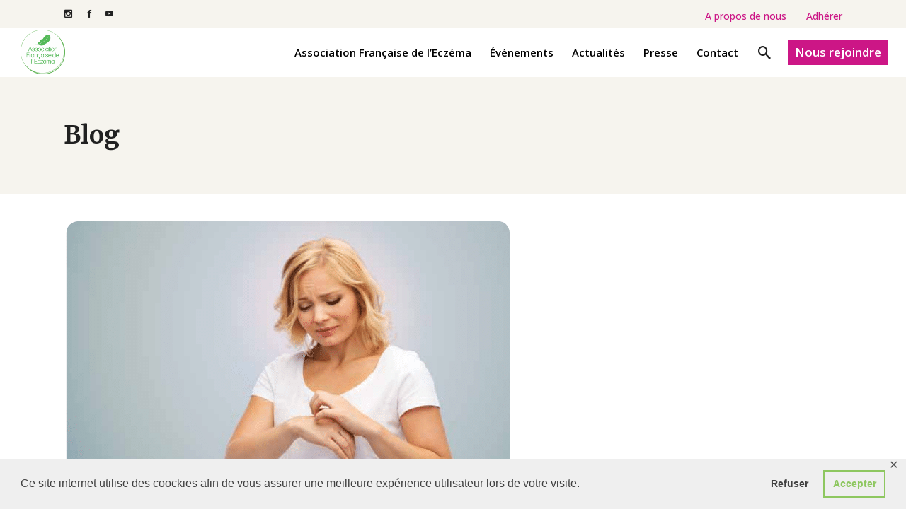

--- FILE ---
content_type: text/html; charset=UTF-8
request_url: https://www.associationeczema.fr/quest-ce-quune-peau-atopique/
body_size: 17397
content:
<!DOCTYPE html>
<html lang="fr-FR">
<head>
    	
        <meta charset="UTF-8"/>
        <link rel="profile" href="http://gmpg.org/xfn/11"/>
                    <link rel="pingback" href="https://www.associationeczema.fr/xmlrpc.php">
        
                <meta name="viewport" content="width=device-width,initial-scale=1,user-scalable=no">
        
	<script type="application/javascript">var edgtCoreAjaxUrl = "https://www.associationeczema.fr/wp-admin/admin-ajax.php"</script><script type="application/javascript">var EdgefAjaxUrl = "https://www.associationeczema.fr/wp-admin/admin-ajax.php"</script><meta name='robots' content='index, follow, max-image-preview:large, max-snippet:-1, max-video-preview:-1' />

<!-- Google Tag Manager for WordPress by gtm4wp.com -->
<script data-cfasync="false" data-pagespeed-no-defer>
	var gtm4wp_datalayer_name = "dataLayer";
	var dataLayer = dataLayer || [];
</script>
<!-- End Google Tag Manager for WordPress by gtm4wp.com -->
	<!-- This site is optimized with the Yoast SEO plugin v18.4.1 - https://yoast.com/wordpress/plugins/seo/ -->
	<title>Qu&#039;est-ce qu&#039;une peau atopique ? - Association Française de l&#039;eczéma</title>
	<meta name="description" content="Qu&#039;est-ce qu&#039;une peau atopique ? Comment en faire le diagnostic ? Quelles sont les causes et différentes évolutions possible de la maladie ?" />
	<link rel="canonical" href="https://www.associationeczema.fr/quest-ce-quune-peau-atopique/" />
	<meta property="og:locale" content="fr_FR" />
	<meta property="og:type" content="article" />
	<meta property="og:title" content="Qu&#039;est-ce qu&#039;une peau atopique ? - Association Française de l&#039;eczéma" />
	<meta property="og:description" content="Qu&#039;est-ce qu&#039;une peau atopique ? Comment en faire le diagnostic ? Quelles sont les causes et différentes évolutions possible de la maladie ?" />
	<meta property="og:url" content="https://www.associationeczema.fr/quest-ce-quune-peau-atopique/" />
	<meta property="og:site_name" content="Association Française de l&#039;eczéma" />
	<meta property="article:publisher" content="https://www.facebook.com/AssociationFrancaisedelEczema/" />
	<meta property="article:published_time" content="2019-02-05T07:00:44+00:00" />
	<meta property="article:modified_time" content="2019-09-08T08:19:43+00:00" />
	<meta property="og:image" content="https://www.associationeczema.fr/wp-content/uploads/2019/01/gratte.png" />
	<meta property="og:image:width" content="634" />
	<meta property="og:image:height" content="407" />
	<meta property="og:image:type" content="image/png" />
	<meta name="twitter:card" content="summary_large_image" />
	<meta name="twitter:label1" content="Écrit par" />
	<meta name="twitter:data1" content="Stéphanie Merhand" />
	<meta name="twitter:label2" content="Durée de lecture estimée" />
	<meta name="twitter:data2" content="4 minutes" />
	<script type="application/ld+json" class="yoast-schema-graph">{"@context":"https://schema.org","@graph":[{"@type":"WebSite","@id":"https://www.associationeczema.fr/#website","url":"https://www.associationeczema.fr/","name":"Association Française de l&#039;eczéma","description":"Une association de patients acteurs pour mieux vivre l&#039;eczéma","potentialAction":[{"@type":"SearchAction","target":{"@type":"EntryPoint","urlTemplate":"https://www.associationeczema.fr/?s={search_term_string}"},"query-input":"required name=search_term_string"}],"inLanguage":"fr-FR"},{"@type":"ImageObject","@id":"https://www.associationeczema.fr/quest-ce-quune-peau-atopique/#primaryimage","inLanguage":"fr-FR","url":"https://www.associationeczema.fr/wp-content/uploads/2019/01/gratte.png","contentUrl":"https://www.associationeczema.fr/wp-content/uploads/2019/01/gratte.png","width":634,"height":407,"caption":"Qu'est-ce qu'une peau atopique"},{"@type":"WebPage","@id":"https://www.associationeczema.fr/quest-ce-quune-peau-atopique/#webpage","url":"https://www.associationeczema.fr/quest-ce-quune-peau-atopique/","name":"Qu'est-ce qu'une peau atopique ? - Association Française de l&#039;eczéma","isPartOf":{"@id":"https://www.associationeczema.fr/#website"},"primaryImageOfPage":{"@id":"https://www.associationeczema.fr/quest-ce-quune-peau-atopique/#primaryimage"},"datePublished":"2019-02-05T07:00:44+00:00","dateModified":"2019-09-08T08:19:43+00:00","author":{"@id":"https://www.associationeczema.fr/#/schema/person/8fa3b0cbc2d11e9ad89879d089256ae6"},"description":"Qu'est-ce qu'une peau atopique ? Comment en faire le diagnostic ? Quelles sont les causes et différentes évolutions possible de la maladie ?","breadcrumb":{"@id":"https://www.associationeczema.fr/quest-ce-quune-peau-atopique/#breadcrumb"},"inLanguage":"fr-FR","potentialAction":[{"@type":"ReadAction","target":["https://www.associationeczema.fr/quest-ce-quune-peau-atopique/"]}]},{"@type":"BreadcrumbList","@id":"https://www.associationeczema.fr/quest-ce-quune-peau-atopique/#breadcrumb","itemListElement":[{"@type":"ListItem","position":1,"name":"Accueil","item":"https://www.associationeczema.fr/"},{"@type":"ListItem","position":2,"name":"Qu&rsquo;est-ce qu&rsquo;une peau atopique ?"}]},{"@type":"Person","@id":"https://www.associationeczema.fr/#/schema/person/8fa3b0cbc2d11e9ad89879d089256ae6","name":"Stéphanie Merhand","image":{"@type":"ImageObject","@id":"https://www.associationeczema.fr/#personlogo","inLanguage":"fr-FR","url":"https://secure.gravatar.com/avatar/a2c70631dd3d6fbb00b317e2c74e18bc?s=96&d=mm&r=g","contentUrl":"https://secure.gravatar.com/avatar/a2c70631dd3d6fbb00b317e2c74e18bc?s=96&d=mm&r=g","caption":"Stéphanie Merhand"}}]}</script>
	<!-- / Yoast SEO plugin. -->


<link rel='dns-prefetch' href='//www.google.com' />
<link rel='dns-prefetch' href='//www.googletagmanager.com' />
<link rel='dns-prefetch' href='//fonts.googleapis.com' />
<link rel='dns-prefetch' href='//s.w.org' />
<link rel="alternate" type="application/rss+xml" title="Association Française de l&#039;eczéma &raquo; Flux" href="https://www.associationeczema.fr/feed/" />
<link rel="alternate" type="application/rss+xml" title="Association Française de l&#039;eczéma &raquo; Flux des commentaires" href="https://www.associationeczema.fr/comments/feed/" />
<link rel="alternate" type="application/rss+xml" title="Association Française de l&#039;eczéma &raquo; Qu&rsquo;est-ce qu&rsquo;une peau atopique ? Flux des commentaires" href="https://www.associationeczema.fr/quest-ce-quune-peau-atopique/feed/" />
		<script type="text/javascript">
			window._wpemojiSettings = {"baseUrl":"https:\/\/s.w.org\/images\/core\/emoji\/13.0.1\/72x72\/","ext":".png","svgUrl":"https:\/\/s.w.org\/images\/core\/emoji\/13.0.1\/svg\/","svgExt":".svg","source":{"concatemoji":"https:\/\/www.associationeczema.fr\/wp-includes\/js\/wp-emoji-release.min.js?ver=5.7.14"}};
			!function(e,a,t){var n,r,o,i=a.createElement("canvas"),p=i.getContext&&i.getContext("2d");function s(e,t){var a=String.fromCharCode;p.clearRect(0,0,i.width,i.height),p.fillText(a.apply(this,e),0,0);e=i.toDataURL();return p.clearRect(0,0,i.width,i.height),p.fillText(a.apply(this,t),0,0),e===i.toDataURL()}function c(e){var t=a.createElement("script");t.src=e,t.defer=t.type="text/javascript",a.getElementsByTagName("head")[0].appendChild(t)}for(o=Array("flag","emoji"),t.supports={everything:!0,everythingExceptFlag:!0},r=0;r<o.length;r++)t.supports[o[r]]=function(e){if(!p||!p.fillText)return!1;switch(p.textBaseline="top",p.font="600 32px Arial",e){case"flag":return s([127987,65039,8205,9895,65039],[127987,65039,8203,9895,65039])?!1:!s([55356,56826,55356,56819],[55356,56826,8203,55356,56819])&&!s([55356,57332,56128,56423,56128,56418,56128,56421,56128,56430,56128,56423,56128,56447],[55356,57332,8203,56128,56423,8203,56128,56418,8203,56128,56421,8203,56128,56430,8203,56128,56423,8203,56128,56447]);case"emoji":return!s([55357,56424,8205,55356,57212],[55357,56424,8203,55356,57212])}return!1}(o[r]),t.supports.everything=t.supports.everything&&t.supports[o[r]],"flag"!==o[r]&&(t.supports.everythingExceptFlag=t.supports.everythingExceptFlag&&t.supports[o[r]]);t.supports.everythingExceptFlag=t.supports.everythingExceptFlag&&!t.supports.flag,t.DOMReady=!1,t.readyCallback=function(){t.DOMReady=!0},t.supports.everything||(n=function(){t.readyCallback()},a.addEventListener?(a.addEventListener("DOMContentLoaded",n,!1),e.addEventListener("load",n,!1)):(e.attachEvent("onload",n),a.attachEvent("onreadystatechange",function(){"complete"===a.readyState&&t.readyCallback()})),(n=t.source||{}).concatemoji?c(n.concatemoji):n.wpemoji&&n.twemoji&&(c(n.twemoji),c(n.wpemoji)))}(window,document,window._wpemojiSettings);
		</script>
		<style type="text/css">
img.wp-smiley,
img.emoji {
	display: inline !important;
	border: none !important;
	box-shadow: none !important;
	height: 1em !important;
	width: 1em !important;
	margin: 0 .07em !important;
	vertical-align: -0.1em !important;
	background: none !important;
	padding: 0 !important;
}
</style>
	<link rel='stylesheet' id='wp-block-library-css'  href='https://www.associationeczema.fr/wp-includes/css/dist/block-library/style.min.css?ver=5.7.14' type='text/css' media='all' />
<link rel='stylesheet' id='contact-form-7-css'  href='https://www.associationeczema.fr/wp-content/plugins/contact-form-7/includes/css/styles.css?ver=5.5.6.1' type='text/css' media='all' />
<link rel='stylesheet' id='gdpr-framework-cookieconsent-css-css'  href='https://www.associationeczema.fr/wp-content/plugins/gdpr-framework/assets/cookieconsent.min.css?ver=5.7.14' type='text/css' media='all' />
<link rel='stylesheet' id='rs-plugin-settings-css'  href='https://www.associationeczema.fr/wp-content/plugins/revslider/public/assets/css/rs6.css?ver=6.0.8' type='text/css' media='all' />
<style id='rs-plugin-settings-inline-css' type='text/css'>
#rs-demo-id {}
</style>
<link rel='stylesheet' id='goodwish_edge_default_style-css'  href='https://www.associationeczema.fr/wp-content/themes/goodwish/style.css?ver=5.7.14' type='text/css' media='all' />
<link rel='stylesheet' id='goodwish-edge-default-style-css'  href='https://www.associationeczema.fr/wp-content/themes/goodwish/style.css?ver=5.7.14' type='text/css' media='all' />
<link rel='stylesheet' id='goodwish-edge-modules-plugins-css'  href='https://www.associationeczema.fr/wp-content/themes/goodwish/assets/css/plugins.min.css?ver=5.7.14' type='text/css' media='all' />
<link rel='stylesheet' id='goodwish-edge-modules-css'  href='https://www.associationeczema.fr/wp-content/themes/goodwish/assets/css/modules.min.css?ver=5.7.14' type='text/css' media='all' />
<style id='goodwish-edge-modules-inline-css' type='text/css'>
    
/* Chrome Fix */
.edgtf-vertical-align-containers .edgtf-position-center:before,
.edgtf-vertical-align-containers .edgtf-position-left:before,
.edgtf-vertical-align-containers .edgtf-position-right:before  {
    margin-right: 0;
}

/* correction font footer*/

body footer .widget ul li a {
	font-family: inherit;
       }

.edgtf-btn.edgtf-btn-transparent,
.edgtf-event-list-holder.edgtf-event-list-carousel .edgtf-el-item .edgtf-el-item-content .edgtf-el-item-location-title-holder .edgtf-el-read-more-link a,
.edgtf-event-list-holder.edgtf-event-list-standard .edgtf-el-item .edgtf-el-item-content .edgtf-el-item-location-title-holder .edgtf-el-read-more-link a{
     font-weight: 700;
}

@media screen and (min-width: 769px) {

.page-id-15043 .edgtf-ptf-standard.edgtf-ptf-three-columns:not(.edgtf-portfolio-slider-holder) article.mix:nth-of-type(7),
.page-id-15043 .edgtf-ptf-standard.edgtf-ptf-three-columns:not(.edgtf-portfolio-slider-holder) article.mix:nth-of-type(8) {
left:16.66%;
}

}
.edgtf-light-header .edgtf-page-header > div:not(.edgtf-sticky-header) .edgtf-main-menu > ul > li.edgtf-active-item > a, .edgtf-light-header.edgtf-header-style-on-scroll .edgtf-page-header .edgtf-main-menu > ul > li.edgtf-active-item > a {
    color: #5ab150;
}

.edgtf-event-list-holder.edgtf-event-list-standard .edgtf-el-item .edgtf-el-item-date {
    display: inline-block;
    position: absolute;
    top: 0;
    background-color: #cc1686;
}

.edgtf-btn.edgtf-btn-transparent .edgtf-btn-text {
    position: relative;
    color: #cc1686;
}

.edgtf-separator {
     border-bottom: 2px solid #cc1686;
}

/* correction tiret Sidebar */
.edgtf-sidebar .edgtf-separator-holder.edgtf-sidebar-title-separator::before { display:none; }

/* correction marge droite loupe */
.edgtf-header-standard .edgtf-fullscreen-menu-opener, .edgtf-header-standard .edgtf-search-opener { padding-right:20px; }

/* Bouton "nous rejoindre" */
#text-7 .edgtf-btn.edgtf-btn-transparent .edgtf-btn-text {background-color: #cc1686;color: #fff;padding: 5px 10px 7px 10px;font-weight: normal;font-size: 17px;font-weight: 600;transition-duration:1s;}
#text-7 .edgtf-btn.edgtf-btn-transparent:hover .edgtf-btn-text { background-color:#ed0494; }

/* Réduire taille police du menu principal en dessous de 1100px */
@media screen and (max-width:1100px) {
body .edgtf-main-menu.edgtf-default-nav > ul > li > a, body .edgtf-page-header #lang_sel > ul > li > a, body .edgtf-page-header #lang_sel_click > ul > li > a, body .edgtf-page-header #lang_sel ul > li:hover > a {font-size: 18px;}
}

.edgtf-event-list-holder.edgtf-event-list-standard .edgtf-el-item .edgtf-el-item-content .edgtf-el-item-location-title-holder .edgtf-el-item-location, .edgtf-event-list-holder.edgtf-event-list-standard .edgtf-el-item .edgtf-el-item-content .edgtf-el-item-location-title-holder .edgtf-el-item-time {
    color: #cc1686; 
}

.edgtf-main-menu > ul > li.edgtf-active-item > a, body:not(.edgtf-menu-item-first-level-bg-color) .edgtf-main-menu > ul > li:hover > a {
    color: #cc1686;
</style>
<link rel='stylesheet' id='edgtf-font_awesome-css'  href='https://www.associationeczema.fr/wp-content/themes/goodwish/assets/css/font-awesome/css/font-awesome.min.css?ver=5.7.14' type='text/css' media='all' />
<link rel='stylesheet' id='edgtf-font_elegant-css'  href='https://www.associationeczema.fr/wp-content/themes/goodwish/assets/css/elegant-icons/style.min.css?ver=5.7.14' type='text/css' media='all' />
<link rel='stylesheet' id='edgtf-ico_moon-css'  href='https://www.associationeczema.fr/wp-content/themes/goodwish/assets/css/icomoon/css/icomoon.css?ver=5.7.14' type='text/css' media='all' />
<link rel='stylesheet' id='edgtf-ion_icons-css'  href='https://www.associationeczema.fr/wp-content/themes/goodwish/assets/css/ion-icons/css/ionicons.min.css?ver=5.7.14' type='text/css' media='all' />
<link rel='stylesheet' id='edgtf-linea_icons-css'  href='https://www.associationeczema.fr/wp-content/themes/goodwish/assets/css/linea-icons/style.css?ver=5.7.14' type='text/css' media='all' />
<link rel='stylesheet' id='edgtf-linear_icons-css'  href='https://www.associationeczema.fr/wp-content/themes/goodwish/assets/css/linear-icons/style.css?ver=5.7.14' type='text/css' media='all' />
<link rel='stylesheet' id='edgtf-simple_line_icons-css'  href='https://www.associationeczema.fr/wp-content/themes/goodwish/assets/css/simple-line-icons/simple-line-icons.css?ver=5.7.14' type='text/css' media='all' />
<link rel='stylesheet' id='edgtf-dripicons-css'  href='https://www.associationeczema.fr/wp-content/themes/goodwish/assets/css/dripicons/dripicons.css?ver=5.7.14' type='text/css' media='all' />
<link rel='stylesheet' id='goodwish-edge-blog-css'  href='https://www.associationeczema.fr/wp-content/themes/goodwish/assets/css/blog.min.css?ver=5.7.14' type='text/css' media='all' />
<link rel='stylesheet' id='mediaelement-css'  href='https://www.associationeczema.fr/wp-includes/js/mediaelement/mediaelementplayer-legacy.min.css?ver=4.2.16' type='text/css' media='all' />
<link rel='stylesheet' id='wp-mediaelement-css'  href='https://www.associationeczema.fr/wp-includes/js/mediaelement/wp-mediaelement.min.css?ver=5.7.14' type='text/css' media='all' />
<link rel='stylesheet' id='goodwish-edge-modules-responsive-css'  href='https://www.associationeczema.fr/wp-content/themes/goodwish/assets/css/modules-responsive.min.css?ver=5.7.14' type='text/css' media='all' />
<link rel='stylesheet' id='goodwish-edge-blog-responsive-css'  href='https://www.associationeczema.fr/wp-content/themes/goodwish/assets/css/blog-responsive.min.css?ver=5.7.14' type='text/css' media='all' />
<link rel='stylesheet' id='js_composer_front-css'  href='https://www.associationeczema.fr/wp-content/plugins/js_composer/assets/css/js_composer.min.css?ver=6.0.5' type='text/css' media='all' />
<link rel='stylesheet' id='goodwish-edge-google-fonts-css'  href='https://fonts.googleapis.com/css?family=Merriweather%3A100%2C100italic%2C200%2C200italic%2C300%2C300italic%2C400%2C400italic%2C500%2C500italic%2C600%2C600italic%2C700%2C700italic%2C800%2C800italic%2C900%2C900italic%7COpen+Sans%3A100%2C100italic%2C200%2C200italic%2C300%2C300italic%2C400%2C400italic%2C500%2C500italic%2C600%2C600italic%2C700%2C700italic%2C800%2C800italic%2C900%2C900italic%7CAsap%3A100%2C100italic%2C200%2C200italic%2C300%2C300italic%2C400%2C400italic%2C500%2C500italic%2C600%2C600italic%2C700%2C700italic%2C800%2C800italic%2C900%2C900italic%7COpen+Sans%3A100%2C100italic%2C200%2C200italic%2C300%2C300italic%2C400%2C400italic%2C500%2C500italic%2C600%2C600italic%2C700%2C700italic%2C800%2C800italic%2C900%2C900italic&#038;subset=latin%2Clatin-ext&#038;ver=1.0.0' type='text/css' media='all' />
<!--[if lt IE 9]>
<link rel='stylesheet' id='vc_lte_ie9-css'  href='https://www.associationeczema.fr/wp-content/plugins/js_composer/assets/css/vc_lte_ie9.min.css?ver=6.0.5' type='text/css' media='screen' />
<![endif]-->
<link rel='stylesheet' id='cp-animate-slide-css'  href='https://www.associationeczema.fr/wp-content/plugins/convertplug/modules/assets/css/minified-animation/slide.min.css?ver=3.5.23' type='text/css' media='all' />
<link rel='stylesheet' id='convert-plus-info-bar-style-css'  href='https://www.associationeczema.fr/wp-content/plugins/convertplug/modules/info_bar/assets/css/info_bar.min.css?ver=3.5.23' type='text/css' media='all' />
<script type='text/javascript' src='https://www.associationeczema.fr/wp-includes/js/jquery/jquery.min.js?ver=3.5.1' id='jquery-core-js'></script>
<script type='text/javascript' src='https://www.associationeczema.fr/wp-includes/js/jquery/jquery-migrate.min.js?ver=3.3.2' id='jquery-migrate-js'></script>
<script type='text/javascript' src='https://www.associationeczema.fr/wp-content/plugins/gdpr-framework/assets/cookieconsent.min.js?ver=5.7.14' id='gdpr-framework-cookieconsent-min-js-js'></script>
<script type='text/javascript' src='https://www.associationeczema.fr/wp-content/plugins/revslider/public/assets/js/revolution.tools.min.js?ver=6.0' id='tp-tools-js'></script>
<script type='text/javascript' src='https://www.associationeczema.fr/wp-content/plugins/revslider/public/assets/js/rs6.min.js?ver=6.0.8' id='revmin-js'></script>

<!-- Extrait de code de la balise Google (gtag.js) ajouté par Site Kit -->

<!-- Extrait Google Analytics ajouté par Site Kit -->
<script type='text/javascript' src='https://www.googletagmanager.com/gtag/js?id=G-39JY4NB18E' id='google_gtagjs-js' async></script>
<script type='text/javascript' id='google_gtagjs-js-after'>
window.dataLayer = window.dataLayer || [];function gtag(){dataLayer.push(arguments);}
gtag("set","linker",{"domains":["www.associationeczema.fr"]});
gtag("js", new Date());
gtag("set", "developer_id.dZTNiMT", true);
gtag("config", "G-39JY4NB18E");
</script>

<!-- Extrait de code de la balise Google de fin (gtag.js) ajouté par Site Kit -->
<link rel="https://api.w.org/" href="https://www.associationeczema.fr/wp-json/" /><link rel="alternate" type="application/json" href="https://www.associationeczema.fr/wp-json/wp/v2/posts/5332" /><link rel="EditURI" type="application/rsd+xml" title="RSD" href="https://www.associationeczema.fr/xmlrpc.php?rsd" />
<link rel="wlwmanifest" type="application/wlwmanifest+xml" href="https://www.associationeczema.fr/wp-includes/wlwmanifest.xml" /> 
<meta name="generator" content="WordPress 5.7.14" />
<link rel='shortlink' href='https://www.associationeczema.fr/?p=5332' />
<link rel="alternate" type="application/json+oembed" href="https://www.associationeczema.fr/wp-json/oembed/1.0/embed?url=https%3A%2F%2Fwww.associationeczema.fr%2Fquest-ce-quune-peau-atopique%2F" />
<link rel="alternate" type="text/xml+oembed" href="https://www.associationeczema.fr/wp-json/oembed/1.0/embed?url=https%3A%2F%2Fwww.associationeczema.fr%2Fquest-ce-quune-peau-atopique%2F&#038;format=xml" />

		<!-- GA Google Analytics @ https://m0n.co/ga -->
		<script>
			(function(i,s,o,g,r,a,m){i['GoogleAnalyticsObject']=r;i[r]=i[r]||function(){
			(i[r].q=i[r].q||[]).push(arguments)},i[r].l=1*new Date();a=s.createElement(o),
			m=s.getElementsByTagName(o)[0];a.async=1;a.src=g;m.parentNode.insertBefore(a,m)
			})(window,document,'script','https://www.google-analytics.com/analytics.js','ga');
			ga('create', 'UA-144062232-1', 'auto');
			ga('send', 'pageview');
		</script>

	<meta name="generator" content="Site Kit by Google 1.151.0" />
<!-- Google Tag Manager for WordPress by gtm4wp.com -->
<!-- GTM Container placement set to footer -->
<script data-cfasync="false" data-pagespeed-no-defer>
	var dataLayer_content = {"pagePostType":"post","pagePostType2":"single-post","pageCategory":["actualite"],"pagePostAuthor":"Stéphanie Merhand"};
	dataLayer.push( dataLayer_content );
</script>
<script data-cfasync="false">
(function(w,d,s,l,i){w[l]=w[l]||[];w[l].push({'gtm.start':
new Date().getTime(),event:'gtm.js'});var f=d.getElementsByTagName(s)[0],
j=d.createElement(s),dl=l!='dataLayer'?'&l='+l:'';j.async=true;j.src=
'//www.googletagmanager.com/gtm.js?id='+i+dl;f.parentNode.insertBefore(j,f);
})(window,document,'script','dataLayer','GTM-TZHD33K');
</script>
<!-- End Google Tag Manager for WordPress by gtm4wp.com -->
<!-- Balises Meta Google AdSense ajoutées par Site Kit -->
<meta name="google-adsense-platform-account" content="ca-host-pub-2644536267352236">
<meta name="google-adsense-platform-domain" content="sitekit.withgoogle.com">
<!-- Fin des balises Meta End Google AdSense ajoutées par Site Kit -->
<meta name="generator" content="Powered by WPBakery Page Builder - drag and drop page builder for WordPress."/>
<meta name="generator" content="Powered by Slider Revolution 6.0.8 - responsive, Mobile-Friendly Slider Plugin for WordPress with comfortable drag and drop interface." />
<link rel="icon" href="https://www.associationeczema.fr/wp-content/uploads/2019/07/cropped-favicon_gd-32x32.png" sizes="32x32" />
<link rel="icon" href="https://www.associationeczema.fr/wp-content/uploads/2019/07/cropped-favicon_gd-192x192.png" sizes="192x192" />
<link rel="apple-touch-icon" href="https://www.associationeczema.fr/wp-content/uploads/2019/07/cropped-favicon_gd-180x180.png" />
<meta name="msapplication-TileImage" content="https://www.associationeczema.fr/wp-content/uploads/2019/07/cropped-favicon_gd-270x270.png" />
<script type="text/javascript">function setREVStartSize(a){try{var b,c=document.getElementById(a.c).parentNode.offsetWidth;if(c=0===c||isNaN(c)?window.innerWidth:c,a.tabw=void 0===a.tabw?0:parseInt(a.tabw),a.thumbw=void 0===a.thumbw?0:parseInt(a.thumbw),a.tabh=void 0===a.tabh?0:parseInt(a.tabh),a.thumbh=void 0===a.thumbh?0:parseInt(a.thumbh),a.tabhide=void 0===a.tabhide?0:parseInt(a.tabhide),a.thumbhide=void 0===a.thumbhide?0:parseInt(a.thumbhide),a.mh=void 0===a.mh||""==a.mh?0:a.mh,"fullscreen"===a.layout||"fullscreen"===a.l)b=Math.max(a.mh,window.innerHeight);else{for(var d in a.gw=Array.isArray(a.gw)?a.gw:[a.gw],a.rl)(void 0===a.gw[d]||0===a.gw[d])&&(a.gw[d]=a.gw[d-1]);for(var d in a.gh=void 0===a.el||""===a.el||Array.isArray(a.el)&&0==a.el.length?a.gh:a.el,a.gh=Array.isArray(a.gh)?a.gh:[a.gh],a.rl)(void 0===a.gh[d]||0===a.gh[d])&&(a.gh[d]=a.gh[d-1]);var e,f=Array(a.rl.length),g=0;for(var d in a.tabw=a.tabhide>=c?0:a.tabw,a.thumbw=a.thumbhide>=c?0:a.thumbw,a.tabh=a.tabhide>=c?0:a.tabh,a.thumbh=a.thumbhide>=c?0:a.thumbh,a.rl)f[d]=a.rl[d]<window.innerWidth?0:a.rl[d];for(var d in e=f[0],f)e>f[d]&&0<f[d]&&(e=f[d],g=d);var h=c>a.gw[g]+a.tabw+a.thumbw?1:(c-(a.tabw+a.thumbw))/a.gw[g];b=a.gh[g]*h+(a.tabh+a.thumbh)}void 0===window.rs_init_css&&(window.rs_init_css=document.head.appendChild(document.createElement("style"))),document.getElementById(a.c).height=b,window.rs_init_css.innerHTML+="#"+a.c+"_wrapper { height: "+b+"px }"}catch(a){console.log("Failure at Presize of Slider:"+a)}};</script>
		<style type="text/css" id="wp-custom-css">
			.edgtf-main-menu>ul>li.edgtf-active-item>a {color: #CC1686 ;}


footer .widget.widget_nav_menu ul li a::before {
    content: '';
    width: 0;
    height: 0;
    border-style: solid;
    border-width: 4px 0 4px 6px;
	border-color: transparent transparent transparent #CC1686;}

body #edgtf-back-to-top > span { background-color: #cc1686; }

body .edgtf-testimonials.edgtf-testimonials-type-carousel .edgtf-testimonial-text-holder .edgtf-testimonial-arrow {
    
	border-top: 15px solid #CC1686;}

body.page-id-17593 .edgtf-image-gallery-grid.edgtf-gallery-columns-3  { --grid-number: 1;--grid-gutter: 0; display: grid; grid-template-columns: repeat(3, 1fr);grid-gap: 10px;width:100%; }  
body.page-id-17593 .edgtf-image-gallery-grid.edgtf-gallery-columns-3 .edgtf-gallery-image { width:100%!important;height:auto!important; }		</style>
		<noscript><style> .wpb_animate_when_almost_visible { opacity: 1; }</style></noscript></head>

<body class="post-template-default single single-post postid-5332 single-format-standard edgt-core-1.1 goodwish child-child-ver-1.0.0 goodwish-ver-3.5  edgtf-blog-installed edgtf-header-standard edgtf-sticky-header-on-scroll-down-up edgtf-default-mobile-header edgtf-sticky-up-mobile-header edgtf-dropdown-default edgtf-search-covers-header wpb-js-composer js-comp-ver-6.0.5 vc_responsive" itemscope itemtype="http://schema.org/WebPage">



<div class="edgtf-wrapper">
    <div class="edgtf-wrapper-inner">
        

<div class="edgtf-top-bar">
        <div class="edgtf-grid">
    		        <div class="edgtf-vertical-align-containers edgtf-50-50">
            <div class="edgtf-position-left">
                <div class="edgtf-position-left-inner">
                                            
        <a class="edgtf-social-icon-widget-holder" data-hover-color="#ffb422" style="color: #212121;font-size: 11px;margin: 0px 15px 0px -3px" href="https://www.instagram.com/asso_eczema/" target="_blank">
            <span class="edgtf-social-icon-widget icomoon-icon-instagram"></span>        </a>
    
        <a class="edgtf-social-icon-widget-holder" data-hover-color="#ffb422" style="color: #212121;font-size: 11px;margin: 0px 13px 0px 0px" href="https://www.facebook.com/AssociationFrancaisedelEczema/" target="_blank">
            <span class="edgtf-social-icon-widget icomoon-icon-facebook"></span>        </a>
    
        <a class="edgtf-social-icon-widget-holder" data-hover-color="#ffb422" style="color: #212121;font-size: 11px" href="https://www.youtube.com/user/associationeczema" target="_blank">
            <span class="edgtf-social-icon-widget icomoon-icon-youtube"></span>        </a>
                                        </div>
            </div>
                        <div class="edgtf-position-right">
                <div class="edgtf-position-right-inner">
                                            <div id="text-5" class="widget widget_text edgtf-top-bar-widget">			<div class="textwidget"><a itemprop="url" href="https://www.associationeczema.fr/a-propos/" target="_blank" style="color: #cc1686;font-size: 14px;font-weight: 500" class="edgtf-btn edgtf-btn-medium edgtf-btn-transparent edgtf-btn-custom-hover-color" data-hover-color="#000000" rel="noopener">
	<span class="edgtf-btn-text">A propos de nous</span>
    </a>
</div>
		</div><div id="text-6" class="widget widget_text edgtf-top-bar-widget">			<div class="textwidget"><a itemprop="url" href="https://www.helloasso.com/associations/association-francaise-de-l-eczema/adhesions/adhesion-2025" target="_blank" style="color: #cc1686;font-size: 14px;font-weight: 500" class="edgtf-btn edgtf-btn-medium edgtf-btn-transparent edgtf-btn-custom-hover-color" data-hover-color="#000000" rel="noopener">
	<span class="edgtf-btn-text">Adhérer</span>
    </a>
</div>
		</div>                                    </div>
            </div>
        </div>
        </div>
    </div>



<header class="edgtf-page-header">
        <div class="edgtf-menu-area" style="">
        			<form action="https://www.associationeczema.fr/" class="edgtf-search-cover" method="get">
		<div class="edgtf-container">
		<div class="edgtf-container-inner clearfix">
						<div class="edgtf-form-holder-outer">
				<div class="edgtf-form-holder">
					<div class="edgtf-form-holder-inner">
						<input type="text" placeholder="Rechercher ici" name="s" class="edgt_search_field" autocomplete="off" />
						<div class="edgtf-search-close">
							<a href="#">
								<i class="icon_close"></i>
							</a>
						</div>
					</div>
				</div>
			</div>
					</div>
	</div>
	</form>            <div class="edgtf-vertical-align-containers">
                <div class="edgtf-position-left">
                    <div class="edgtf-position-left-inner">
                        
<div class="edgtf-logo-wrapper">
    <a itemprop="url" href="https://www.associationeczema.fr/" style="height: 501px;">
        <img itemprop="image" class="edgtf-normal-logo" src="https://www.associationeczema.fr/wp-content/uploads/2019/07/logo-afe-1000x1003.png" alt="logo"/>
        <img itemprop="image" class="edgtf-dark-logo" src="https://www.associationeczema.fr/wp-content/uploads/2019/07/logo-afe-1000x1003.png" alt="dark logo"/>        <img itemprop="image" class="edgtf-light-logo" src="https://www.associationeczema.fr/wp-content/uploads/2019/07/logo-afe-1000x1003.png" alt="light logo"/>    </a>
</div>

                    </div>
                </div>
                <div class="edgtf-position-right">
                    <div class="edgtf-position-right-inner">
                        
<nav class="edgtf-main-menu edgtf-drop-down edgtf-default-nav">
    <ul id="menu-main-menu" class="clearfix"><li id="nav-menu-item-17631" class="menu-item menu-item-type-custom menu-item-object-custom menu-item-has-children edgtf-has-sub edgtf-menu-narrow"><a href="#"><span class="edgtf-item-outer"><span class="edgtf-item-inner"><span class="edgtf-item-text">Association Française de l&rsquo;Eczéma</span></span><span class="plus"></span></span></a>
<div class="edgtf-menu-second"><div class="edgtf-menu-inner"><ul>
	<li id="nav-menu-item-16979" class="menu-item menu-item-type-post_type menu-item-object-page menu-item-home"><a href="https://www.associationeczema.fr/"><span class="edgtf-item-outer"><span class="edgtf-item-inner"><span class="edgtf-item-text">Accueil</span></span><span class="plus"></span></span></a></li>
	<li id="nav-menu-item-16997" class="menu-item menu-item-type-post_type menu-item-object-page"><a href="https://www.associationeczema.fr/a-propos/"><span class="edgtf-item-outer"><span class="edgtf-item-inner"><span class="edgtf-item-text">A propos de nous</span></span><span class="plus"></span></span></a></li>
	<li id="nav-menu-item-18719" class="menu-item menu-item-type-post_type menu-item-object-page"><a href="https://www.associationeczema.fr/a-propos/conseils/quest-ce-que-leczema/"><span class="edgtf-item-outer"><span class="edgtf-item-inner"><span class="edgtf-item-text">Qu’est ce que l’eczéma ?</span></span><span class="plus"></span></span></a></li>
	<li id="nav-menu-item-18049" class="menu-item menu-item-type-post_type menu-item-object-page"><a href="https://www.associationeczema.fr/a-propos/conseils/"><span class="edgtf-item-outer"><span class="edgtf-item-inner"><span class="edgtf-item-text">Conseils et formes d&rsquo;eczéma</span></span><span class="plus"></span></span></a></li>
	<li id="nav-menu-item-17424" class="menu-item menu-item-type-post_type menu-item-object-page"><a href="https://www.associationeczema.fr/avantages-adherents/"><span class="edgtf-item-outer"><span class="edgtf-item-inner"><span class="edgtf-item-text">Les avantages adhérents</span></span><span class="plus"></span></span></a></li>
	<li id="nav-menu-item-18839" class="menu-item menu-item-type-post_type menu-item-object-page"><a href="https://www.associationeczema.fr/a-propos/podcast/"><span class="edgtf-item-outer"><span class="edgtf-item-inner"><span class="edgtf-item-text">Podcast</span></span><span class="plus"></span></span></a></li>
</ul></div></div>
</li>
<li id="nav-menu-item-17041" class="menu-item menu-item-type-post_type menu-item-object-page edgtf-menu-narrow"><a href="https://www.associationeczema.fr/evenements/"><span class="edgtf-item-outer"><span class="edgtf-item-inner"><span class="edgtf-item-text">Événements</span></span><span class="plus"></span></span></a></li>
<li id="nav-menu-item-16980" class="menu-item menu-item-type-post_type menu-item-object-page edgtf-menu-narrow"><a href="https://www.associationeczema.fr/actualites/"><span class="edgtf-item-outer"><span class="edgtf-item-inner"><span class="edgtf-item-text">Actualités</span></span><span class="plus"></span></span></a></li>
<li id="nav-menu-item-18276" class="menu-item menu-item-type-post_type menu-item-object-page edgtf-menu-narrow"><a href="https://www.associationeczema.fr/presse/"><span class="edgtf-item-outer"><span class="edgtf-item-inner"><span class="edgtf-item-text">Presse</span></span><span class="plus"></span></span></a></li>
<li id="nav-menu-item-16998" class="menu-item menu-item-type-post_type menu-item-object-page edgtf-menu-narrow"><a href="https://www.associationeczema.fr/contact/"><span class="edgtf-item-outer"><span class="edgtf-item-inner"><span class="edgtf-item-text">Contact</span></span><span class="plus"></span></span></a></li>
</ul></nav>

                                                    
        <a 			data-icon-close-same-position="yes"            style="font-size: 18px;color: 000000"            class="edgtf-search-opener" href="javascript:void(0)">
            <span class="edgtf-icon-ico-moon icomoon-icon-search " ></span>                    </a>
		    <div id="text-7" class="widget widget_text edgtf-header-widget">			<div class="textwidget"><a itemprop="url" href="https://www.helloasso.com/associations/association-francaise-de-l-eczema/adhesions/adhesion-2025" target="_blank" style="color: #cc1686;font-size: 14px;font-weight: 700" class="edgtf-btn edgtf-btn-medium edgtf-btn-transparent edgtf-btn-custom-hover-color" data-hover-color="#000000" rel="noopener">
	<span class="edgtf-btn-text">Nous rejoindre</span>
    </a>
<div class="notranslate" style="all: initial;"></div>
</div>
		</div>                                            </div>
                </div>
            </div>
            </div>
        
<div class="edgtf-sticky-header">
    <form action="https://www.associationeczema.fr/" class="edgtf-search-cover" method="get">
		<div class="edgtf-container">
		<div class="edgtf-container-inner clearfix">
						<div class="edgtf-form-holder-outer">
				<div class="edgtf-form-holder">
					<div class="edgtf-form-holder-inner">
						<input type="text" placeholder="Rechercher ici" name="s" class="edgt_search_field" autocomplete="off" />
						<div class="edgtf-search-close">
							<a href="#">
								<i class="icon_close"></i>
							</a>
						</div>
					</div>
				</div>
			</div>
					</div>
	</div>
	</form>    <div class="edgtf-sticky-holder">
                <div class=" edgtf-vertical-align-containers">
                <div class="edgtf-position-left">
                    <div class="edgtf-position-left-inner">
                        
<div class="edgtf-logo-wrapper">
    <a itemprop="url" href="https://www.associationeczema.fr/" style="height: 501px;">
        <img itemprop="image" class="edgtf-normal-logo" src="https://www.associationeczema.fr/wp-content/uploads/2019/07/logo-afe-1000x1003.png" alt="logo"/>
        <img itemprop="image" class="edgtf-dark-logo" src="https://www.associationeczema.fr/wp-content/uploads/2019/07/logo-afe-1000x1003.png" alt="dark logo"/>        <img itemprop="image" class="edgtf-light-logo" src="https://www.associationeczema.fr/wp-content/uploads/2019/07/logo-afe-1000x1003.png" alt="light logo"/>    </a>
</div>

                    </div>
                </div>
                <div class="edgtf-position-right">
                    <div class="edgtf-position-right-inner">
						
<nav class="edgtf-main-menu edgtf-drop-down edgtf-sticky-nav">
    <ul id="menu-main-menu-1" class="clearfix"><li id="sticky-nav-menu-item-17631" class="menu-item menu-item-type-custom menu-item-object-custom menu-item-has-children edgtf-has-sub edgtf-menu-narrow"><a href="#"><span class="edgtf-item-outer"><span class="edgtf-item-inner"><span class="edgtf-item-text">Association Française de l&rsquo;Eczéma</span></span><span class="plus"></span></span></a>
<div class="edgtf-menu-second"><div class="edgtf-menu-inner"><ul>
	<li id="sticky-nav-menu-item-16979" class="menu-item menu-item-type-post_type menu-item-object-page menu-item-home"><a href="https://www.associationeczema.fr/"><span class="edgtf-item-outer"><span class="edgtf-item-inner"><span class="edgtf-item-text">Accueil</span></span><span class="plus"></span></span></a></li>
	<li id="sticky-nav-menu-item-16997" class="menu-item menu-item-type-post_type menu-item-object-page"><a href="https://www.associationeczema.fr/a-propos/"><span class="edgtf-item-outer"><span class="edgtf-item-inner"><span class="edgtf-item-text">A propos de nous</span></span><span class="plus"></span></span></a></li>
	<li id="sticky-nav-menu-item-18719" class="menu-item menu-item-type-post_type menu-item-object-page"><a href="https://www.associationeczema.fr/a-propos/conseils/quest-ce-que-leczema/"><span class="edgtf-item-outer"><span class="edgtf-item-inner"><span class="edgtf-item-text">Qu’est ce que l’eczéma ?</span></span><span class="plus"></span></span></a></li>
	<li id="sticky-nav-menu-item-18049" class="menu-item menu-item-type-post_type menu-item-object-page"><a href="https://www.associationeczema.fr/a-propos/conseils/"><span class="edgtf-item-outer"><span class="edgtf-item-inner"><span class="edgtf-item-text">Conseils et formes d&rsquo;eczéma</span></span><span class="plus"></span></span></a></li>
	<li id="sticky-nav-menu-item-17424" class="menu-item menu-item-type-post_type menu-item-object-page"><a href="https://www.associationeczema.fr/avantages-adherents/"><span class="edgtf-item-outer"><span class="edgtf-item-inner"><span class="edgtf-item-text">Les avantages adhérents</span></span><span class="plus"></span></span></a></li>
	<li id="sticky-nav-menu-item-18839" class="menu-item menu-item-type-post_type menu-item-object-page"><a href="https://www.associationeczema.fr/a-propos/podcast/"><span class="edgtf-item-outer"><span class="edgtf-item-inner"><span class="edgtf-item-text">Podcast</span></span><span class="plus"></span></span></a></li>
</ul></div></div>
</li>
<li id="sticky-nav-menu-item-17041" class="menu-item menu-item-type-post_type menu-item-object-page edgtf-menu-narrow"><a href="https://www.associationeczema.fr/evenements/"><span class="edgtf-item-outer"><span class="edgtf-item-inner"><span class="edgtf-item-text">Événements</span></span><span class="plus"></span></span></a></li>
<li id="sticky-nav-menu-item-16980" class="menu-item menu-item-type-post_type menu-item-object-page edgtf-menu-narrow"><a href="https://www.associationeczema.fr/actualites/"><span class="edgtf-item-outer"><span class="edgtf-item-inner"><span class="edgtf-item-text">Actualités</span></span><span class="plus"></span></span></a></li>
<li id="sticky-nav-menu-item-18276" class="menu-item menu-item-type-post_type menu-item-object-page edgtf-menu-narrow"><a href="https://www.associationeczema.fr/presse/"><span class="edgtf-item-outer"><span class="edgtf-item-inner"><span class="edgtf-item-text">Presse</span></span><span class="plus"></span></span></a></li>
<li id="sticky-nav-menu-item-16998" class="menu-item menu-item-type-post_type menu-item-object-page edgtf-menu-narrow"><a href="https://www.associationeczema.fr/contact/"><span class="edgtf-item-outer"><span class="edgtf-item-inner"><span class="edgtf-item-text">Contact</span></span><span class="plus"></span></span></a></li>
</ul></nav>

                                                    
        <a 			data-icon-close-same-position="yes"            style="font-size: 15px;color: 000000"            class="edgtf-search-opener" href="javascript:void(0)">
            <span class="edgtf-icon-ico-moon icomoon-icon-search " ></span>                    </a>
		    <div id="text-8" class="widget widget_text edgtf-sticky-right">			<div class="textwidget"><a itemprop="url" href="https://www.helloasso.com/associations/association-francaise-de-l-eczema/adhesions/adhesion-2025" target="_blank" style="color: #cc1686;font-size: 13px;font-weight: 600" class="edgtf-btn edgtf-btn-medium edgtf-btn-transparent edgtf-btn-custom-hover-color" data-hover-color="#000000" rel="noopener">
	<span class="edgtf-btn-text">Nous rejoindre</span>
    </a>
</div>
		</div>                                            </div>
                </div>
            </div>
                </div>
</div>

</header>


<header class="edgtf-mobile-header">
    <div class="edgtf-mobile-header-inner">
                <div class="edgtf-mobile-header-holder">
            <div class="edgtf-grid">
                <div class="edgtf-vertical-align-containers">
                                            <div class="edgtf-mobile-menu-opener">
                            <a href="javascript:void(0)">
                    <span class="edgtf-mobile-opener-icon-holder">
                        <i class="edgtf-icon-font-awesome fa fa-bars " ></i>                    </span>
                            </a>
                        </div>
                                                                <div class="edgtf-position-center">
                            <div class="edgtf-position-center-inner">
                                
<div class="edgtf-mobile-logo-wrapper">
    <a itemprop="url" href="https://www.associationeczema.fr/" style="height: 501px">
        <img itemprop="image" src="https://www.associationeczema.fr/wp-content/uploads/2019/07/logo-afe-1000x1003.png" alt="mobile logo"/>
    </a>
</div>

                            </div>
                        </div>
                                        <div class="edgtf-position-right">
                        <div class="edgtf-position-right-inner">
                                                    </div>
                    </div>
                </div> <!-- close .edgtf-vertical-align-containers -->
            </div>
        </div>
        
	<nav class="edgtf-mobile-nav">
		<div class="edgtf-grid">
			<ul id="menu-main-menu-2" class=""><li id="mobile-menu-item-17631" class="menu-item menu-item-type-custom menu-item-object-custom menu-item-has-children  edgtf-has-sub"><a href="#" class=""><span>Association Française de l&rsquo;Eczéma</span></a><span class="mobile_arrow"><i class="edgtf-sub-arrow fa fa-angle-right"></i><i class="fa fa-angle-down"></i></span>
<ul class="sub_menu">
	<li id="mobile-menu-item-16979" class="menu-item menu-item-type-post_type menu-item-object-page menu-item-home "><a href="https://www.associationeczema.fr/" class=""><span>Accueil</span></a></li>
	<li id="mobile-menu-item-16997" class="menu-item menu-item-type-post_type menu-item-object-page "><a href="https://www.associationeczema.fr/a-propos/" class=""><span>A propos de nous</span></a></li>
	<li id="mobile-menu-item-18719" class="menu-item menu-item-type-post_type menu-item-object-page "><a href="https://www.associationeczema.fr/a-propos/conseils/quest-ce-que-leczema/" class=""><span>Qu’est ce que l’eczéma ?</span></a></li>
	<li id="mobile-menu-item-18049" class="menu-item menu-item-type-post_type menu-item-object-page "><a href="https://www.associationeczema.fr/a-propos/conseils/" class=""><span>Conseils et formes d&rsquo;eczéma</span></a></li>
	<li id="mobile-menu-item-17424" class="menu-item menu-item-type-post_type menu-item-object-page "><a href="https://www.associationeczema.fr/avantages-adherents/" class=""><span>Les avantages adhérents</span></a></li>
	<li id="mobile-menu-item-18839" class="menu-item menu-item-type-post_type menu-item-object-page "><a href="https://www.associationeczema.fr/a-propos/podcast/" class=""><span>Podcast</span></a></li>
</ul>
</li>
<li id="mobile-menu-item-17041" class="menu-item menu-item-type-post_type menu-item-object-page "><a href="https://www.associationeczema.fr/evenements/" class=""><span>Événements</span></a></li>
<li id="mobile-menu-item-16980" class="menu-item menu-item-type-post_type menu-item-object-page "><a href="https://www.associationeczema.fr/actualites/" class=""><span>Actualités</span></a></li>
<li id="mobile-menu-item-18276" class="menu-item menu-item-type-post_type menu-item-object-page "><a href="https://www.associationeczema.fr/presse/" class=""><span>Presse</span></a></li>
<li id="mobile-menu-item-16998" class="menu-item menu-item-type-post_type menu-item-object-page "><a href="https://www.associationeczema.fr/contact/" class=""><span>Contact</span></a></li>
</ul>		</div>
	</nav>

    </div>
</header> <!-- close .edgtf-mobile-header -->



                    <a id='edgtf-back-to-top'  href='#'>
                <span class="edgtf-icon-stack edgtf-front-side">
                     <span aria-hidden="true" class="edgtf-icon-font-elegant arrow_up  " ></span>                </span>
            </a>
                
        <div class="edgtf-content" >
                        <div class="edgtf-content-inner">
    <div class="edgtf-title edgtf-standard-type edgtf-content-left-alignment edgtf-title-medium-text-size edgtf-animation-no edgtf-title-without-border" style="height:166px;" data-height="166" >
        <div class="edgtf-title-image"></div>
        <div class="edgtf-title-holder" style="height:166px;">
            <div class="edgtf-container clearfix">
                <div class="edgtf-container-inner">
                    <div class="edgtf-title-subtitle-holder" style="">
                        <div class="edgtf-title-subtitle-holder-inner">
                                                        <h1 ><span>Blog</span></h1>
								                                                                                                                    </div>
                    </div>
                </div>
            </div>
        </div>
    </div>

	<div class="edgtf-container">
				<div class="edgtf-container-inner">
				<div class="edgtf-blog-holder edgtf-blog-single">
		<article id="post-5332" class="post-5332 post type-post status-publish format-standard has-post-thumbnail hentry category-actualite">
	<div class="edgtf-post-content">
			<div class="edgtf-post-image">
			<img width="634" height="407" src="https://www.associationeczema.fr/wp-content/uploads/2019/01/gratte.png" class="attachment-full size-full wp-post-image" alt="Qu&#039;est-ce qu&#039;une peau atopique" loading="lazy" srcset="https://www.associationeczema.fr/wp-content/uploads/2019/01/gratte.png 634w, https://www.associationeczema.fr/wp-content/uploads/2019/01/gratte-300x193.png 300w, https://www.associationeczema.fr/wp-content/uploads/2019/01/gratte-600x385.png 600w" sizes="(max-width: 634px) 100vw, 634px" />	</div>
		<div class="edgtf-post-text">
			<div class="edgtf-post-text-inner clearfix">
				<h3 itemprop="name" class="edgtf-post-title entry-title">
	Qu&rsquo;est-ce qu&rsquo;une peau atopique ?</h3>
				<div class="edgtf-post-info">
					<div class="edgtf-post-info-author">par	<a itemprop="author" class="edgtf-post-info-author-link" href="https://www.associationeczema.fr/author/stephaniem/">
		Stéphanie Merhand	</a>
</div><div class="edgtf-post-info-category">
	<a href="https://www.associationeczema.fr/category/actualite/" rel="category tag">Actualité</a></div><div itemprop="dateCreated" class="edgtf-post-info-date entry-date updated">
			février 5, 2019	    <meta itemprop="interactionCount" content="UserComments: 0"/>
</div>				</div>
				<h2 style="text-align: center;">La dermatite atopique est une maladie qui touche plus de 2 500 000 patients en France. Mais que signifie l&rsquo;atopie ? Qu&rsquo;est-ce qu&rsquo;une peau atopique? Comment en faire le diagnostic et quelles en sont les causes?</h2>
<h3>Qu&rsquo;est-ce qu&rsquo;une peau atopique ?</h3>
<p><span style="font-weight: 400;">Une <a href="https://associationeczema.fr/peau-atopique/" target="_blank" rel="noopener noreferrer">peau atopique</a> est une peau qui risque de développer une <strong>dermatite atopique</strong>. C’est-à-dire une réaction allergique, dans le cadre d’une pathologie plus large. <strong>L’atopie</strong>, pouvant occasionner en plus de <strong>l&rsquo;eczéma</strong>, des affections respiratoire (asthme), ORL (rhinites), ophtalmologiques ou digestives.</span></p>
<p><span style="font-weight: 400;">La <strong>dermatite atopique</strong> toucherait environ <strong>10 à 20% des enfants en occident</strong>. Sa prévalence (proportion d’une population touchée par une maladie) dans cette région a doublé depuis les 20 dernières années. Dans les pays en développement, elle est moins répandue. Mais, on constate tout de même que de plus en plus de personnes sont touchées.</span></p>
<p><span style="font-weight: 400;">A ce jour, les recherches laissent penser que cette augmentation de fréquence serait expliquée. Selon la <strong>théorie hygiéniste</strong>, le fait que les enfants en bas âge sont moins exposés aux infections (du fait de l&rsquo;amélioration des conditions d&rsquo;hygiène et de santé), entraînerait un système immunitaire moins “mature”. Causant donc des réactions excessives de type allergique, favorisant le développement d&rsquo;une <strong>peau atopique</strong>. </span></p>
<h3>Comment faire le diagnostic d&rsquo;une peau atopique?</h3>
<p><img loading="lazy" class="size-medium wp-image-5330" src="https://www.associationeczema.fr/wp-content/uploads/2019/01/medecin-notant-symptomes-patient_53876-63308-300x200.jpg" alt="Découvrez les différentes physiopathologies liée à la dermatite atopique" width="300" height="200" srcset="https://www.associationeczema.fr/wp-content/uploads/2019/01/medecin-notant-symptomes-patient_53876-63308-300x200.jpg 300w, https://www.associationeczema.fr/wp-content/uploads/2019/01/medecin-notant-symptomes-patient_53876-63308-600x400.jpg 600w, https://www.associationeczema.fr/wp-content/uploads/2019/01/medecin-notant-symptomes-patient_53876-63308.jpg 626w" sizes="(max-width: 300px) 100vw, 300px" /></p>
<p><span style="font-weight: 400;">Le diagnostic de <a href="https://associationeczema.fr/la-dermatite-atopique/" target="_blank" rel="noopener noreferrer">dermatite atopique</a> sera posé sur la présence des </span><b>démangeaisons</b><span style="font-weight: 400;">, qui est un critère indispensable, des</span><b> antécédents d’allergie dans la famille au premier degré</b><span style="font-weight: 400;">, une association avec un </span><b>asthme, une peau sèche, un eczéma aux plis</b><span style="font-weight: 400;"> et une apparition </span><b>avant l’âge de deux ans</b><span style="font-weight: 400;">. Il n’y a pas d’examen en particulier à réaliser pour confirmer le diagnostic. Sauf si l’on soupçonne une association avec des allergies respiratoires et/ou alimentaires.</span></p>
<h3>Quelles sont les causes d&rsquo;une peau atopique?</h3>
<h4>Les deux principaux facteurs d&rsquo;une peau atopique:</h4>
<p><span style="font-weight: 400;">On retrouve deux principaux facteurs dans l’apparition de la <strong>dermatite atopique</strong> : </span></p>
<ul>
<li style="font-weight: 400;"><span style="font-weight: 400;"><strong>Des facteurs environnementaux</strong> : par l’exposition à divers allergènes (acariens, animaux domestiques, tabac, pollution…) et l’excès d’hygiène</span></li>
<li style="font-weight: 400;"><span style="font-weight: 400;"><strong>Des facteurs génétiques</strong> : <strong>L’atopie</strong> avait une forte part d’hérédité,  des personnes l’ayant développée ont un parent également atteint. Un enfant dont les deux parents sont atteints a ainsi environ <strong>70 à 80% de risque</strong> <strong>de déclarer la maladie</strong>, et environ 50% si l&rsquo;un des deux parents seulement est atteint.</span><span style="font-weight: 400;"><br />
</span><span style="font-weight: 400;">De nombreuses mutations touchant la structure de la peau ont été identifiées, intéressant en particulier le gène de la filaggrine (protéine permettant d’organiser la kératine dans les cellules de la peau, sa dégradation permet aussi l’hydratation naturelle de la peau).  </span></li>
</ul>
<p>Cependant, ces facteurs génétiques sont nécessaire pour développer une <strong>dermatite atopique,</strong> mais ne sont pas suffisant. D&rsquo;autres facteurs doivent entrer en interaction.</p>
<h3>L&rsquo;évolution du processus d&rsquo;une peau atopique</h3>
<p><span style="font-weight: 400;">Les premières <strong>lésions</strong>, mal limitées, provoquant une <strong>rougeur</strong>, d’abord suintante puis présentant des croûtes, <a href="https://associationeczema.fr/eczema-bebe/" target="_blank" rel="noopener noreferrer">apparaissent le plus souvent avant l’âge de six mois</a>. Elles intéressent surtout le visage. L’enfant présentera d’importantes <strong>démangeaisons</strong>, ce qui pourra l’empêcher de dormir. La <strong>peau atopique</strong> est constamment sèche et la maladie évolue par poussées. L’enfant ne se grattera pas forcément mais on peut mettre en évidence des mouvements s’en rapprochant. Il va par exemple frotter ses joues contre les draps ou ses vêtements.</span></p>
<p><span style="font-weight: 400;">En grandissant, chez l&rsquo;enfant de plus de 2 ans, la localisation des lésions change, on les trouvera plus volontiers au niveau des <strong>plis</strong>, des <strong>mains</strong>, des <strong>poignets</strong>, des <strong>chevilles</strong> et des <strong>mamelons</strong>. La peau sera plus sèche en hiver, en lien avec une aggravation saisonnière.  Du fait du grattage, la peau sera écorchée de manière permanente.</span></p>
<p><span style="font-weight: 400;">Les formes les plus légères disparaissent le plus souvent en quelques années. Cependant les <a href="https://associationeczema.fr/dermatite-atopique-severe-de-ladulte/" target="_blank" rel="noopener noreferrer">formes plus sévères d&rsquo;atopie</a> peuvent persister à l’adolescence et à l’âge adulte. Les lésions seront en général les mêmes que chez l’enfant de plus de deux ans, mais d’autres formes peuvent être observées:</span></p>
<ul>
<li style="font-weight: 400;"><span style="font-weight: 400;">Les lésions peuvent prédominer au niveau du visage et du cou.</span></li>
<li style="font-weight: 400;"><span style="font-weight: 400;">Dans l’eczéma nummulaire, les lésions seront en forme de disques, présentes surtout sur les membres et le tronc, peu au niveau des plis.</span></li>
<li style="font-weight: 400;"><span style="font-weight: 400;">Les formes les plus sévères peuvent se traduire par une érythrodermie, les démangeaisons atteignent tout le corps, qui présente une rougeur généralisée, une desquamation importante et une peau épaissie surtout au niveau des plis.</span></li>
</ul>
<h3>Les infections possibles d&rsquo;une peau atopique</h3>
<p><span style="font-weight: 400;">Des surinfections des lésions sont possibles, elles peuvent être bactériennes ou virales :</span></p>
<ul>
<li style="font-weight: 400;"><span style="font-weight: 400;">Les infections bactériennes, principalement par un <a href="https://www.pasteur.fr/fr/centre-medical/fiches-maladies/staphylocoque" target="_blank" rel="noopener noreferrer">staphylocoque doré</a>, se traduiront par un impétigo, se manifestant par la présence de croûtes jaunâtres ou purulentes.</span></li>
<li style="font-weight: 400;"><span style="font-weight: 400;">La surinfection virale, qui peut-être grave, se fait par le virus de l’herpès. Elle est nommée <a href="http://www.doctissimo.fr/sante/dictionnaire-medical/eczema-herpeticum" target="_blank" rel="noopener noreferrer">eczéma herpeticum</a>. Elle provoque une fièvre, une modification rapide des lésions qui seront excavées (creusées en leur centre), et une altération de l’état général. Cette surinfection peut amener le patient à être hospitalisé.</span></li>
</ul>
<span class="cp-load-after-post"></span>													<div class="edgtf-post-info-bottom">
						<div class="edgtf-post-info-bottom-left">
													</div>
						<div class="edgtf-post-info-bottom-right">
							<div class ="edgtf-blog-share">
	<div class="edgtf-social-share-holder edgtf-list">
	<span class="edgtf-social-share-title">Partager:</span>
	<ul>
		<li class="edgtf-facebook-share">
	<a itemprop="url" class="edgtf-share-link" href="#" onclick="window.open('https://www.facebook.com/sharer.php?u=https%3A%2F%2Fwww.associationeczema.fr%2Fquest-ce-quune-peau-atopique%2F', 'sharer', 'toolbar=0,status=0,width=620,height=280');">
					<span class="edgtf-social-network-icon edgtf-icon-ico-moon icomoon-icon-facebook"></span>
			</a>
</li><li class="edgtf-twitter-share">
	<a itemprop="url" class="edgtf-share-link" href="#" onclick="window.open('https://twitter.com/intent/tweet?text=La+dermatite+atopique+est+une+maladie+qui+touche+plus+de+2+500+000+patients+en+France.+Mais+que+signifie+ https://www.associationeczema.fr/quest-ce-quune-peau-atopique/', 'popupwindow', 'scrollbars=yes,width=800,height=400');">
					<span class="edgtf-social-network-icon edgtf-icon-ico-moon icomoon-icon-twitter"></span>
			</a>
</li><li class="edgtf-linkedin-share">
	<a itemprop="url" class="edgtf-share-link" href="#" onclick="popUp=window.open('https://linkedin.com/shareArticle?mini=true&amp;url=https%3A%2F%2Fwww.associationeczema.fr%2Fquest-ce-quune-peau-atopique%2F&amp;title=Qu%26rsquo%3Best-ce+qu%26rsquo%3Bune+peau+atopique+%3F', 'popupwindow', 'scrollbars=yes,width=800,height=400');popUp.focus();return false;">
					<span class="edgtf-social-network-icon edgtf-icon-ico-moon icomoon-icon-linkedin2"></span>
			</a>
</li>	</ul>
</div></div>						</div>
					</div>
							</div>
		</div>
	</div>
	</article>	</div>
		</div>
			</div>
	</div> <!-- close div.content_inner -->
</div>  <!-- close div.content -->

<footer >
	<div class="edgtf-footer-inner clearfix">

		
<div class="edgtf-footer-top-holder">
	<div class="edgtf-footer-top edgtf-footer-top-aligment-left">
		
		<div class="edgtf-container">
			<div class="edgtf-container-inner">

		<div class="edgtf-two-columns-50-50 clearfix">
	<div class="edgtf-two-columns-50-50-inner">
		<div class="edgtf-column">
			<div class="edgtf-column-inner">
				<div class="edgtf-two-columns-50-50 clearfix">
					<div class="edgtf-two-columns-50-50-inner">
						<div class="edgtf-column">
							<div class="edgtf-column-inner">
								<div id="text-2" class="widget edgtf-footer-column-1 widget_text">			<div class="textwidget"><p><img loading="lazy" class="alignnone wp-image-5406" src="https://www.associationeczema.fr/wp-content/uploads/2019/02/logo-afe-2.png" alt="" width="100" height="100" srcset="https://www.associationeczema.fr/wp-content/uploads/2019/02/logo-afe-2.png 245w, https://www.associationeczema.fr/wp-content/uploads/2019/02/logo-afe-2-150x150.png 150w, https://www.associationeczema.fr/wp-content/uploads/2019/02/logo-afe-2-100x100.png 100w" sizes="(max-width: 100px) 100vw, 100px" /></p>
<p>L&rsquo;Association Française de l&rsquo;Eczéma ce sont avant tout des patients acteurs qui se battent depuis 2011 pour aider les personnes atteintes dans leur vie du quotidien.</p>
</div>
		</div>							</div>
						</div>
						<div class="edgtf-column">
							<div class="edgtf-column-inner">
								<div id="nav_menu-2" class="widget edgtf-footer-column-2 widget_nav_menu"><h4 class="edgtf-footer-widget-title">Navigation</h4><div class="menu-footer-menu-container"><ul id="menu-footer-menu" class="menu"><li id="menu-item-17349" class="menu-item menu-item-type-post_type menu-item-object-page menu-item-home menu-item-17349"><a href="https://www.associationeczema.fr/">Association Française de l&rsquo;Eczéma</a></li>
<li id="menu-item-17348" class="menu-item menu-item-type-post_type menu-item-object-page menu-item-17348"><a href="https://www.associationeczema.fr/a-propos/">Qui sommes nous</a></li>
<li id="menu-item-17351" class="menu-item menu-item-type-post_type menu-item-object-page menu-item-17351"><a href="https://www.associationeczema.fr/evenements/">Nos événements</a></li>
<li id="menu-item-18050" class="menu-item menu-item-type-post_type menu-item-object-page menu-item-18050"><a href="https://www.associationeczema.fr/a-propos/conseils/">Conseils et infos</a></li>
<li id="menu-item-17621" class="menu-item menu-item-type-post_type menu-item-object-page menu-item-17621"><a href="https://www.associationeczema.fr/partenaires/">Partenaires</a></li>
<li id="menu-item-17350" class="menu-item menu-item-type-post_type menu-item-object-page menu-item-17350"><a href="https://www.associationeczema.fr/contact/">Contact</a></li>
</ul></div></div>							</div>
						</div>
					</div>
				</div>
			</div>
		</div>
		<div class="edgtf-column footer_col3">
			<div class="edgtf-column-inner">
				<div id="edgtf_instagram_widget-4" class="widget edgtf-footer-column-3 widget_edgtf_instagram_widget"><h4 class="edgtf-footer-widget-title">Suivez notre compte instagram </h4></div>			</div>
		</div>
	</div>
</div>			</div>
		</div>
		</div>
</div>

<div class="edgtf-footer-bottom-holder">
	<div class="edgtf-footer-bottom-holder-inner">
					<div class="edgtf-container">
				<div class="edgtf-container-inner">

		<div class="edgtf-three-columns clearfix">
	<div class="edgtf-three-columns-inner">
		<div class="edgtf-column">
			<div class="edgtf-column-inner">
				<div id="text-3" class="widget edgtf-footer-bottom-left widget_text">			<div class="textwidget"><p><a itemprop="url" href="https://www.invictus-drone.com/" target="_blank" style="color: #cc1686;font-size: 14px;font-weight: 500" class="edgtf-btn edgtf-btn-medium edgtf-btn-transparent edgtf-btn-custom-hover-color" data-hover-color="#000000" rel="noopener">
	<span class="edgtf-btn-text">Production Invictus Drone</span>
    </a> | <a itemprop="url" href="https://www.associationeczema.fr/mentions-legales" target="_blank" style="color: #cc1686;font-size: 14px;font-weight: 500" class="edgtf-btn edgtf-btn-medium edgtf-btn-transparent edgtf-btn-custom-hover-color" data-hover-color="#000000" rel="noopener">
	<span class="edgtf-btn-text">Mentions légales</span>
    </a></p>
</div>
		</div>			</div>
		</div>
		<div class="edgtf-column">
			<div class="edgtf-column-inner">
				
        <a class="edgtf-social-icon-widget-holder" data-hover-color="#ffb422" style="color: #808080;font-size: 16px;margin: 0px 23px 0px 0px" href="https://www.instagram.com/asso_eczema/" target="_blank">
            <span class="edgtf-social-icon-widget icomoon-icon-instagram"></span>        </a>
    
        <a class="edgtf-social-icon-widget-holder" data-hover-color="#ffb422" style="color: #808080;font-size: 16px;margin: 0px 15px 0px 0px" href="https://www.facebook.com/AssociationFrancaisedelEczema/" target="_blank">
            <span class="edgtf-social-icon-widget icomoon-icon-facebook"></span>        </a>
    
        <a class="edgtf-social-icon-widget-holder" data-hover-color="#ffb422" style="color: #808080;font-size: 16px;margin: 0px 18px 0px 0px" href="https://www.youtube.com/user/associationeczema" target="_blank">
            <span class="edgtf-social-icon-widget icomoon-icon-youtube"></span>        </a>
    			</div>
		</div>
		<div class="edgtf-column">
			<div class="edgtf-column-inner">
				<div id="text-4" class="widget edgtf-footer-bottom-left widget_text">			<div class="textwidget"><p>Copyright (c) 2019 &#8211; Association Française de l&rsquo;Eczéma</p>
</div>
		</div>			</div>
		</div>
	</div>
</div>				</div>
			</div>
				</div>
	</div>

	</div>
</footer>

</div> <!-- close div.edgtf-wrapper-inner  -->
</div> <!-- close div.edgtf-wrapper -->

<!-- GTM Container placement set to footer -->
<!-- Google Tag Manager (noscript) -->
				<noscript><iframe src="https://www.googletagmanager.com/ns.html?id=GTM-TZHD33K" height="0" width="0" style="display:none;visibility:hidden" aria-hidden="true"></iframe></noscript>
<!-- End Google Tag Manager (noscript) --><script type='text/javascript' src='https://www.associationeczema.fr/wp-includes/js/dist/vendor/wp-polyfill.min.js?ver=7.4.4' id='wp-polyfill-js'></script>
<script type='text/javascript' id='wp-polyfill-js-after'>
( 'fetch' in window ) || document.write( '<script src="https://www.associationeczema.fr/wp-includes/js/dist/vendor/wp-polyfill-fetch.min.js?ver=3.0.0"></scr' + 'ipt>' );( document.contains ) || document.write( '<script src="https://www.associationeczema.fr/wp-includes/js/dist/vendor/wp-polyfill-node-contains.min.js?ver=3.42.0"></scr' + 'ipt>' );( window.DOMRect ) || document.write( '<script src="https://www.associationeczema.fr/wp-includes/js/dist/vendor/wp-polyfill-dom-rect.min.js?ver=3.42.0"></scr' + 'ipt>' );( window.URL && window.URL.prototype && window.URLSearchParams ) || document.write( '<script src="https://www.associationeczema.fr/wp-includes/js/dist/vendor/wp-polyfill-url.min.js?ver=3.6.4"></scr' + 'ipt>' );( window.FormData && window.FormData.prototype.keys ) || document.write( '<script src="https://www.associationeczema.fr/wp-includes/js/dist/vendor/wp-polyfill-formdata.min.js?ver=3.0.12"></scr' + 'ipt>' );( Element.prototype.matches && Element.prototype.closest ) || document.write( '<script src="https://www.associationeczema.fr/wp-includes/js/dist/vendor/wp-polyfill-element-closest.min.js?ver=2.0.2"></scr' + 'ipt>' );( 'objectFit' in document.documentElement.style ) || document.write( '<script src="https://www.associationeczema.fr/wp-includes/js/dist/vendor/wp-polyfill-object-fit.min.js?ver=2.3.4"></scr' + 'ipt>' );
</script>
<script type='text/javascript' id='contact-form-7-js-extra'>
/* <![CDATA[ */
var wpcf7 = {"api":{"root":"https:\/\/www.associationeczema.fr\/wp-json\/","namespace":"contact-form-7\/v1"},"cached":"1"};
/* ]]> */
</script>
<script type='text/javascript' src='https://www.associationeczema.fr/wp-content/plugins/contact-form-7/includes/js/index.js?ver=5.5.6.1' id='contact-form-7-js'></script>
<script type='text/javascript' id='gdpr-framework-cookieconsent-js-js-extra'>
/* <![CDATA[ */
var gdpr_policy_page = {"gdpr_url":"https:\/\/www.associationeczema.fr\/mentions-legales\/","gdpr_message":"Ce site internet utilise des coockies afin de vous assurer une meilleure exp\u00e9rience utilisateur lors de votre visite.","gdpr_dismiss":"Refuser","gdpr_allow":"Accepter","gdpr_header":"","gdpr_link":"En savoir plus","gdpr_popup_position":"bottom","gdpr_popup_type":"opt-out","gdpr_popup_static":"","gdpr_popup_background":"#efefef","gdpr_popup_text":"#404040","gdpr_button_background":"transparent","gdpr_button_text":"#8ec760","gdpr_button_border":"#8ec760","gdpr_popup_theme":"","gdpr_hide":"1","gdpr_popup":"","policy":"Politique de cookie","ajaxurl":"https:\/\/www.associationeczema.fr\/wp-admin\/admin-ajax.php","gdpr_link_target":"_blank"};
/* ]]> */
</script>
<script type='text/javascript' src='https://www.associationeczema.fr/wp-content/plugins/gdpr-framework/assets/ajax-cookieconsent.js?ver=5.7.14' id='gdpr-framework-cookieconsent-js-js'></script>
<script type='text/javascript' id='donot-sell-form-js-extra'>
/* <![CDATA[ */
var localized_donot_sell_form = {"admin_donot_sell_ajax_url":"https:\/\/www.associationeczema.fr\/wp-admin\/admin-ajax.php"};
/* ]]> */
</script>
<script type='text/javascript' src='https://www.associationeczema.fr/wp-content/plugins/gdpr-framework/assets/js/gdpr-donotsell.js?ver=2.2.0' id='donot-sell-form-js'></script>
<script type='text/javascript' src='https://www.associationeczema.fr/wp-includes/js/jquery/ui/core.min.js?ver=1.12.1' id='jquery-ui-core-js'></script>
<script type='text/javascript' src='https://www.associationeczema.fr/wp-includes/js/jquery/ui/tabs.min.js?ver=1.12.1' id='jquery-ui-tabs-js'></script>
<script type='text/javascript' src='https://www.associationeczema.fr/wp-includes/js/jquery/ui/accordion.min.js?ver=1.12.1' id='jquery-ui-accordion-js'></script>
<script type='text/javascript' id='mediaelement-core-js-before'>
var mejsL10n = {"language":"fr","strings":{"mejs.download-file":"T\u00e9l\u00e9charger le fichier","mejs.install-flash":"Vous utilisez un navigateur qui n\u2019a pas le lecteur Flash activ\u00e9 ou install\u00e9. Veuillez activer votre extension Flash ou t\u00e9l\u00e9charger la derni\u00e8re version \u00e0 partir de cette adresse\u00a0: https:\/\/get.adobe.com\/flashplayer\/","mejs.fullscreen":"Plein \u00e9cran","mejs.play":"Lecture","mejs.pause":"Pause","mejs.time-slider":"Curseur de temps","mejs.time-help-text":"Utilisez les fl\u00e8ches droite\/gauche pour avancer d\u2019une seconde, haut\/bas pour avancer de dix secondes.","mejs.live-broadcast":"\u00c9mission en direct","mejs.volume-help-text":"Utilisez les fl\u00e8ches haut\/bas pour augmenter ou diminuer le volume.","mejs.unmute":"R\u00e9activer le son","mejs.mute":"Muet","mejs.volume-slider":"Curseur de volume","mejs.video-player":"Lecteur vid\u00e9o","mejs.audio-player":"Lecteur audio","mejs.captions-subtitles":"L\u00e9gendes\/Sous-titres","mejs.captions-chapters":"Chapitres","mejs.none":"Aucun","mejs.afrikaans":"Afrikaans","mejs.albanian":"Albanais","mejs.arabic":"Arabe","mejs.belarusian":"Bi\u00e9lorusse","mejs.bulgarian":"Bulgare","mejs.catalan":"Catalan","mejs.chinese":"Chinois","mejs.chinese-simplified":"Chinois (simplifi\u00e9)","mejs.chinese-traditional":"Chinois (traditionnel)","mejs.croatian":"Croate","mejs.czech":"Tch\u00e8que","mejs.danish":"Danois","mejs.dutch":"N\u00e9erlandais","mejs.english":"Anglais","mejs.estonian":"Estonien","mejs.filipino":"Filipino","mejs.finnish":"Finnois","mejs.french":"Fran\u00e7ais","mejs.galician":"Galicien","mejs.german":"Allemand","mejs.greek":"Grec","mejs.haitian-creole":"Cr\u00e9ole ha\u00eftien","mejs.hebrew":"H\u00e9breu","mejs.hindi":"Hindi","mejs.hungarian":"Hongrois","mejs.icelandic":"Islandais","mejs.indonesian":"Indon\u00e9sien","mejs.irish":"Irlandais","mejs.italian":"Italien","mejs.japanese":"Japonais","mejs.korean":"Cor\u00e9en","mejs.latvian":"Letton","mejs.lithuanian":"Lituanien","mejs.macedonian":"Mac\u00e9donien","mejs.malay":"Malais","mejs.maltese":"Maltais","mejs.norwegian":"Norv\u00e9gien","mejs.persian":"Perse","mejs.polish":"Polonais","mejs.portuguese":"Portugais","mejs.romanian":"Roumain","mejs.russian":"Russe","mejs.serbian":"Serbe","mejs.slovak":"Slovaque","mejs.slovenian":"Slov\u00e9nien","mejs.spanish":"Espagnol","mejs.swahili":"Swahili","mejs.swedish":"Su\u00e9dois","mejs.tagalog":"Tagalog","mejs.thai":"Thai","mejs.turkish":"Turc","mejs.ukrainian":"Ukrainien","mejs.vietnamese":"Vietnamien","mejs.welsh":"Ga\u00e9lique","mejs.yiddish":"Yiddish"}};
</script>
<script type='text/javascript' src='https://www.associationeczema.fr/wp-includes/js/mediaelement/mediaelement-and-player.min.js?ver=4.2.16' id='mediaelement-core-js'></script>
<script type='text/javascript' src='https://www.associationeczema.fr/wp-includes/js/mediaelement/mediaelement-migrate.min.js?ver=5.7.14' id='mediaelement-migrate-js'></script>
<script type='text/javascript' id='mediaelement-js-extra'>
/* <![CDATA[ */
var _wpmejsSettings = {"pluginPath":"\/wp-includes\/js\/mediaelement\/","classPrefix":"mejs-","stretching":"responsive"};
/* ]]> */
</script>
<script type='text/javascript' src='https://www.associationeczema.fr/wp-includes/js/mediaelement/wp-mediaelement.min.js?ver=5.7.14' id='wp-mediaelement-js'></script>
<script type='text/javascript' src='https://www.associationeczema.fr/wp-includes/js/jquery/ui/datepicker.min.js?ver=1.12.1' id='jquery-ui-datepicker-js'></script>
<script type='text/javascript' id='jquery-ui-datepicker-js-after'>
jQuery(document).ready(function(jQuery){jQuery.datepicker.setDefaults({"closeText":"Fermer","currentText":"Aujourd\u2019hui","monthNames":["janvier","f\u00e9vrier","mars","avril","mai","juin","juillet","ao\u00fbt","septembre","octobre","novembre","d\u00e9cembre"],"monthNamesShort":["Jan","F\u00e9v","Mar","Avr","Mai","Juin","Juil","Ao\u00fbt","Sep","Oct","Nov","D\u00e9c"],"nextText":"Suivant","prevText":"Pr\u00e9c\u00e9dent","dayNames":["dimanche","lundi","mardi","mercredi","jeudi","vendredi","samedi"],"dayNamesShort":["dim","lun","mar","mer","jeu","ven","sam"],"dayNamesMin":["D","L","M","M","J","V","S"],"dateFormat":"MM d, yy","firstDay":1,"isRTL":false});});
</script>
<script type='text/javascript' src='https://www.associationeczema.fr/wp-content/themes/goodwish/assets/js/modules/plugins/Chart.min.js?ver=5.7.14' id='Chart.min.js-js'></script>
<script type='text/javascript' src='https://www.associationeczema.fr/wp-content/themes/goodwish/assets/js/modules/plugins/ScrollToPlugin.min.js?ver=5.7.14' id='ScrollToPlugin.min.js-js'></script>
<script type='text/javascript' src='https://www.associationeczema.fr/wp-content/themes/goodwish/assets/js/modules/plugins/TweenLite.min.js?ver=5.7.14' id='TweenLite.min.js-js'></script>
<script type='text/javascript' src='https://www.associationeczema.fr/wp-content/themes/goodwish/assets/js/modules/plugins/bootstrapCarousel.js?ver=5.7.14' id='bootstrapCarousel.js-js'></script>
<script type='text/javascript' src='https://www.associationeczema.fr/wp-content/themes/goodwish/assets/js/modules/plugins/counter.js?ver=5.7.14' id='counter.js-js'></script>
<script type='text/javascript' src='https://www.associationeczema.fr/wp-content/themes/goodwish/assets/js/modules/plugins/easypiechart.js?ver=5.7.14' id='easypiechart.js-js'></script>
<script type='text/javascript' src='https://www.associationeczema.fr/wp-content/themes/goodwish/assets/js/modules/plugins/fluidvids.min.js?ver=5.7.14' id='fluidvids.min.js-js'></script>
<script type='text/javascript' src='https://www.associationeczema.fr/wp-content/themes/goodwish/assets/js/modules/plugins/jquery.appear.js?ver=5.7.14' id='jquery.appear.js-js'></script>
<script type='text/javascript' src='https://www.associationeczema.fr/wp-content/themes/goodwish/assets/js/modules/plugins/jquery.easing.1.3.js?ver=5.7.14' id='jquery.easing.1.3.js-js'></script>
<script type='text/javascript' src='https://www.associationeczema.fr/wp-content/themes/goodwish/assets/js/modules/plugins/jquery.hoverIntent.min.js?ver=5.7.14' id='jquery.hoverIntent.min.js-js'></script>
<script type='text/javascript' src='https://www.associationeczema.fr/wp-content/themes/goodwish/assets/js/modules/plugins/jquery.hoverdir.js?ver=5.7.14' id='jquery.hoverdir.js-js'></script>
<script type='text/javascript' src='https://www.associationeczema.fr/wp-content/themes/goodwish/assets/js/modules/plugins/jquery.infinitescroll.min.js?ver=5.7.14' id='jquery.infinitescroll.min.js-js'></script>
<script type='text/javascript' src='https://www.associationeczema.fr/wp-content/themes/goodwish/assets/js/modules/plugins/jquery.mixitup.min.js?ver=5.7.14' id='jquery.mixitup.min.js-js'></script>
<script type='text/javascript' src='https://www.associationeczema.fr/wp-content/themes/goodwish/assets/js/modules/plugins/jquery.nicescroll.min.js?ver=5.7.14' id='jquery.nicescroll.min.js-js'></script>
<script type='text/javascript' src='https://www.associationeczema.fr/wp-content/themes/goodwish/assets/js/modules/plugins/jquery.plugin.js?ver=5.7.14' id='jquery.plugin.js-js'></script>
<script type='text/javascript' src='https://www.associationeczema.fr/wp-content/themes/goodwish/assets/js/modules/plugins/jquery.prettyPhoto.js?ver=5.7.14' id='jquery.prettyPhoto.js-js'></script>
<script type='text/javascript' src='https://www.associationeczema.fr/wp-content/themes/goodwish/assets/js/modules/plugins/jquery.touchSwipe.min.js?ver=5.7.14' id='jquery.touchSwipe.min.js-js'></script>
<script type='text/javascript' src='https://www.associationeczema.fr/wp-content/themes/goodwish/assets/js/modules/plugins/jquery.waitforimages.js?ver=5.7.14' id='jquery.waitforimages.js-js'></script>
<script type='text/javascript' src='https://www.associationeczema.fr/wp-content/themes/goodwish/assets/js/modules/plugins/jquery.waypoints.min.js?ver=5.7.14' id='jquery.waypoints.min.js-js'></script>
<script type='text/javascript' src='https://www.associationeczema.fr/wp-content/themes/goodwish/assets/js/modules/plugins/jquery.zzz.countdown.min.js?ver=5.7.14' id='jquery.zzz.countdown.min.js-js'></script>
<script type='text/javascript' src='https://www.associationeczema.fr/wp-content/themes/goodwish/assets/js/modules/plugins/modernizr.custom.85257.js?ver=5.7.14' id='modernizr.custom.85257.js-js'></script>
<script type='text/javascript' src='https://www.associationeczema.fr/wp-content/themes/goodwish/assets/js/modules/plugins/owl.carousel.min.js?ver=5.7.14' id='owl.carousel.min.js-js'></script>
<script type='text/javascript' src='https://www.associationeczema.fr/wp-content/themes/goodwish/assets/js/modules/plugins/parallax.min.js?ver=5.7.14' id='parallax.min.js-js'></script>
<script type='text/javascript' src='https://www.associationeczema.fr/wp-content/themes/goodwish/assets/js/modules/plugins/skrollr.js?ver=5.7.14' id='skrollr.js-js'></script>
<script type='text/javascript' src='https://www.associationeczema.fr/wp-content/themes/goodwish/assets/js/modules/plugins/slick.min.js?ver=5.7.14' id='slick.min.js-js'></script>
<script type='text/javascript' src='https://www.associationeczema.fr/wp-content/themes/goodwish/assets/js/modules/plugins/typed.js?ver=5.7.14' id='typed.js-js'></script>
<script type='text/javascript' src='https://www.associationeczema.fr/wp-content/plugins/js_composer/assets/lib/bower/isotope/dist/isotope.pkgd.min.js?ver=6.0.5' id='isotope-js'></script>
<script type='text/javascript' src='https://www.associationeczema.fr/wp-content/themes/goodwish/assets/js/packery-mode.pkgd.min.js?ver=5.7.14' id='packery-js'></script>
<script type='text/javascript' id='goodwish-edge-modules-js-extra'>
/* <![CDATA[ */
var edgtfGlobalVars = {"vars":{"edgtfAddForAdminBar":0,"edgtfElementAppearAmount":-150,"edgtfFinishedMessage":"Plus d&#039;articles","edgtfMessage":"Chargement des nouvelles actualit\u00e9s...","edgtfTopBarHeight":45,"edgtfStickyHeaderHeight":60,"edgtfStickyHeaderTransparencyHeight":60,"edgtfStickyScrollAmount":0,"edgtfLogoAreaHeight":0,"edgtfMenuAreaHeight":145,"edgtfMobileHeaderHeight":100}};
var edgtfPerPageVars = {"vars":{"edgtfStickyScrollAmount":0,"edgtfHeaderTransparencyHeight":0}};
/* ]]> */
</script>
<script type='text/javascript' src='https://www.associationeczema.fr/wp-content/themes/goodwish/assets/js/modules.js?ver=5.7.14' id='goodwish-edge-modules-js'></script>
<script type='text/javascript' id='goodwish-edge-modules-js-after'>
(function($){
$(window).load(function(){
  $('.page-id-15043 .edgtf-portfolio-item a').attr('target', '_blank');
});
})(jQuery);
</script>
<script type='text/javascript' src='https://www.associationeczema.fr/wp-content/themes/goodwish/assets/js/blog.min.js?ver=5.7.14' id='goodwish-edge-blog-js'></script>
<script type='text/javascript' src='https://www.associationeczema.fr/wp-content/plugins/js_composer/assets/js/dist/js_composer_front.min.js?ver=6.0.5' id='wpb_composer_front_js-js'></script>
<script type='text/javascript' id='edgtf-like-js-extra'>
/* <![CDATA[ */
var edgtfLike = {"ajaxurl":"https:\/\/www.associationeczema.fr\/wp-admin\/admin-ajax.php"};
/* ]]> */
</script>
<script type='text/javascript' src='https://www.associationeczema.fr/wp-content/themes/goodwish/assets/js/like.min.js?ver=1.0' id='edgtf-like-js'></script>
<script type='text/javascript' src='https://www.google.com/recaptcha/api.js?render=6LfTUbkUAAAAAGyDs9AMlyvZasZqcC-ge1fQSAfv&#038;ver=3.0' id='google-recaptcha-js'></script>
<script type='text/javascript' id='wpcf7-recaptcha-js-extra'>
/* <![CDATA[ */
var wpcf7_recaptcha = {"sitekey":"6LfTUbkUAAAAAGyDs9AMlyvZasZqcC-ge1fQSAfv","actions":{"homepage":"homepage","contactform":"contactform"}};
/* ]]> */
</script>
<script type='text/javascript' src='https://www.associationeczema.fr/wp-content/plugins/contact-form-7/modules/recaptcha/index.js?ver=5.5.6.1' id='wpcf7-recaptcha-js'></script>
<script type='text/javascript' src='https://www.associationeczema.fr/wp-includes/js/wp-embed.min.js?ver=5.7.14' id='wp-embed-js'></script>
</body>
</html>

--- FILE ---
content_type: text/html; charset=utf-8
request_url: https://www.google.com/recaptcha/api2/anchor?ar=1&k=6LfTUbkUAAAAAGyDs9AMlyvZasZqcC-ge1fQSAfv&co=aHR0cHM6Ly93d3cuYXNzb2NpYXRpb25lY3plbWEuZnI6NDQz&hl=en&v=TkacYOdEJbdB_JjX802TMer9&size=invisible&anchor-ms=20000&execute-ms=15000&cb=62s7cdy23y49
body_size: 45580
content:
<!DOCTYPE HTML><html dir="ltr" lang="en"><head><meta http-equiv="Content-Type" content="text/html; charset=UTF-8">
<meta http-equiv="X-UA-Compatible" content="IE=edge">
<title>reCAPTCHA</title>
<style type="text/css">
/* cyrillic-ext */
@font-face {
  font-family: 'Roboto';
  font-style: normal;
  font-weight: 400;
  src: url(//fonts.gstatic.com/s/roboto/v18/KFOmCnqEu92Fr1Mu72xKKTU1Kvnz.woff2) format('woff2');
  unicode-range: U+0460-052F, U+1C80-1C8A, U+20B4, U+2DE0-2DFF, U+A640-A69F, U+FE2E-FE2F;
}
/* cyrillic */
@font-face {
  font-family: 'Roboto';
  font-style: normal;
  font-weight: 400;
  src: url(//fonts.gstatic.com/s/roboto/v18/KFOmCnqEu92Fr1Mu5mxKKTU1Kvnz.woff2) format('woff2');
  unicode-range: U+0301, U+0400-045F, U+0490-0491, U+04B0-04B1, U+2116;
}
/* greek-ext */
@font-face {
  font-family: 'Roboto';
  font-style: normal;
  font-weight: 400;
  src: url(//fonts.gstatic.com/s/roboto/v18/KFOmCnqEu92Fr1Mu7mxKKTU1Kvnz.woff2) format('woff2');
  unicode-range: U+1F00-1FFF;
}
/* greek */
@font-face {
  font-family: 'Roboto';
  font-style: normal;
  font-weight: 400;
  src: url(//fonts.gstatic.com/s/roboto/v18/KFOmCnqEu92Fr1Mu4WxKKTU1Kvnz.woff2) format('woff2');
  unicode-range: U+0370-0377, U+037A-037F, U+0384-038A, U+038C, U+038E-03A1, U+03A3-03FF;
}
/* vietnamese */
@font-face {
  font-family: 'Roboto';
  font-style: normal;
  font-weight: 400;
  src: url(//fonts.gstatic.com/s/roboto/v18/KFOmCnqEu92Fr1Mu7WxKKTU1Kvnz.woff2) format('woff2');
  unicode-range: U+0102-0103, U+0110-0111, U+0128-0129, U+0168-0169, U+01A0-01A1, U+01AF-01B0, U+0300-0301, U+0303-0304, U+0308-0309, U+0323, U+0329, U+1EA0-1EF9, U+20AB;
}
/* latin-ext */
@font-face {
  font-family: 'Roboto';
  font-style: normal;
  font-weight: 400;
  src: url(//fonts.gstatic.com/s/roboto/v18/KFOmCnqEu92Fr1Mu7GxKKTU1Kvnz.woff2) format('woff2');
  unicode-range: U+0100-02BA, U+02BD-02C5, U+02C7-02CC, U+02CE-02D7, U+02DD-02FF, U+0304, U+0308, U+0329, U+1D00-1DBF, U+1E00-1E9F, U+1EF2-1EFF, U+2020, U+20A0-20AB, U+20AD-20C0, U+2113, U+2C60-2C7F, U+A720-A7FF;
}
/* latin */
@font-face {
  font-family: 'Roboto';
  font-style: normal;
  font-weight: 400;
  src: url(//fonts.gstatic.com/s/roboto/v18/KFOmCnqEu92Fr1Mu4mxKKTU1Kg.woff2) format('woff2');
  unicode-range: U+0000-00FF, U+0131, U+0152-0153, U+02BB-02BC, U+02C6, U+02DA, U+02DC, U+0304, U+0308, U+0329, U+2000-206F, U+20AC, U+2122, U+2191, U+2193, U+2212, U+2215, U+FEFF, U+FFFD;
}
/* cyrillic-ext */
@font-face {
  font-family: 'Roboto';
  font-style: normal;
  font-weight: 500;
  src: url(//fonts.gstatic.com/s/roboto/v18/KFOlCnqEu92Fr1MmEU9fCRc4AMP6lbBP.woff2) format('woff2');
  unicode-range: U+0460-052F, U+1C80-1C8A, U+20B4, U+2DE0-2DFF, U+A640-A69F, U+FE2E-FE2F;
}
/* cyrillic */
@font-face {
  font-family: 'Roboto';
  font-style: normal;
  font-weight: 500;
  src: url(//fonts.gstatic.com/s/roboto/v18/KFOlCnqEu92Fr1MmEU9fABc4AMP6lbBP.woff2) format('woff2');
  unicode-range: U+0301, U+0400-045F, U+0490-0491, U+04B0-04B1, U+2116;
}
/* greek-ext */
@font-face {
  font-family: 'Roboto';
  font-style: normal;
  font-weight: 500;
  src: url(//fonts.gstatic.com/s/roboto/v18/KFOlCnqEu92Fr1MmEU9fCBc4AMP6lbBP.woff2) format('woff2');
  unicode-range: U+1F00-1FFF;
}
/* greek */
@font-face {
  font-family: 'Roboto';
  font-style: normal;
  font-weight: 500;
  src: url(//fonts.gstatic.com/s/roboto/v18/KFOlCnqEu92Fr1MmEU9fBxc4AMP6lbBP.woff2) format('woff2');
  unicode-range: U+0370-0377, U+037A-037F, U+0384-038A, U+038C, U+038E-03A1, U+03A3-03FF;
}
/* vietnamese */
@font-face {
  font-family: 'Roboto';
  font-style: normal;
  font-weight: 500;
  src: url(//fonts.gstatic.com/s/roboto/v18/KFOlCnqEu92Fr1MmEU9fCxc4AMP6lbBP.woff2) format('woff2');
  unicode-range: U+0102-0103, U+0110-0111, U+0128-0129, U+0168-0169, U+01A0-01A1, U+01AF-01B0, U+0300-0301, U+0303-0304, U+0308-0309, U+0323, U+0329, U+1EA0-1EF9, U+20AB;
}
/* latin-ext */
@font-face {
  font-family: 'Roboto';
  font-style: normal;
  font-weight: 500;
  src: url(//fonts.gstatic.com/s/roboto/v18/KFOlCnqEu92Fr1MmEU9fChc4AMP6lbBP.woff2) format('woff2');
  unicode-range: U+0100-02BA, U+02BD-02C5, U+02C7-02CC, U+02CE-02D7, U+02DD-02FF, U+0304, U+0308, U+0329, U+1D00-1DBF, U+1E00-1E9F, U+1EF2-1EFF, U+2020, U+20A0-20AB, U+20AD-20C0, U+2113, U+2C60-2C7F, U+A720-A7FF;
}
/* latin */
@font-face {
  font-family: 'Roboto';
  font-style: normal;
  font-weight: 500;
  src: url(//fonts.gstatic.com/s/roboto/v18/KFOlCnqEu92Fr1MmEU9fBBc4AMP6lQ.woff2) format('woff2');
  unicode-range: U+0000-00FF, U+0131, U+0152-0153, U+02BB-02BC, U+02C6, U+02DA, U+02DC, U+0304, U+0308, U+0329, U+2000-206F, U+20AC, U+2122, U+2191, U+2193, U+2212, U+2215, U+FEFF, U+FFFD;
}
/* cyrillic-ext */
@font-face {
  font-family: 'Roboto';
  font-style: normal;
  font-weight: 900;
  src: url(//fonts.gstatic.com/s/roboto/v18/KFOlCnqEu92Fr1MmYUtfCRc4AMP6lbBP.woff2) format('woff2');
  unicode-range: U+0460-052F, U+1C80-1C8A, U+20B4, U+2DE0-2DFF, U+A640-A69F, U+FE2E-FE2F;
}
/* cyrillic */
@font-face {
  font-family: 'Roboto';
  font-style: normal;
  font-weight: 900;
  src: url(//fonts.gstatic.com/s/roboto/v18/KFOlCnqEu92Fr1MmYUtfABc4AMP6lbBP.woff2) format('woff2');
  unicode-range: U+0301, U+0400-045F, U+0490-0491, U+04B0-04B1, U+2116;
}
/* greek-ext */
@font-face {
  font-family: 'Roboto';
  font-style: normal;
  font-weight: 900;
  src: url(//fonts.gstatic.com/s/roboto/v18/KFOlCnqEu92Fr1MmYUtfCBc4AMP6lbBP.woff2) format('woff2');
  unicode-range: U+1F00-1FFF;
}
/* greek */
@font-face {
  font-family: 'Roboto';
  font-style: normal;
  font-weight: 900;
  src: url(//fonts.gstatic.com/s/roboto/v18/KFOlCnqEu92Fr1MmYUtfBxc4AMP6lbBP.woff2) format('woff2');
  unicode-range: U+0370-0377, U+037A-037F, U+0384-038A, U+038C, U+038E-03A1, U+03A3-03FF;
}
/* vietnamese */
@font-face {
  font-family: 'Roboto';
  font-style: normal;
  font-weight: 900;
  src: url(//fonts.gstatic.com/s/roboto/v18/KFOlCnqEu92Fr1MmYUtfCxc4AMP6lbBP.woff2) format('woff2');
  unicode-range: U+0102-0103, U+0110-0111, U+0128-0129, U+0168-0169, U+01A0-01A1, U+01AF-01B0, U+0300-0301, U+0303-0304, U+0308-0309, U+0323, U+0329, U+1EA0-1EF9, U+20AB;
}
/* latin-ext */
@font-face {
  font-family: 'Roboto';
  font-style: normal;
  font-weight: 900;
  src: url(//fonts.gstatic.com/s/roboto/v18/KFOlCnqEu92Fr1MmYUtfChc4AMP6lbBP.woff2) format('woff2');
  unicode-range: U+0100-02BA, U+02BD-02C5, U+02C7-02CC, U+02CE-02D7, U+02DD-02FF, U+0304, U+0308, U+0329, U+1D00-1DBF, U+1E00-1E9F, U+1EF2-1EFF, U+2020, U+20A0-20AB, U+20AD-20C0, U+2113, U+2C60-2C7F, U+A720-A7FF;
}
/* latin */
@font-face {
  font-family: 'Roboto';
  font-style: normal;
  font-weight: 900;
  src: url(//fonts.gstatic.com/s/roboto/v18/KFOlCnqEu92Fr1MmYUtfBBc4AMP6lQ.woff2) format('woff2');
  unicode-range: U+0000-00FF, U+0131, U+0152-0153, U+02BB-02BC, U+02C6, U+02DA, U+02DC, U+0304, U+0308, U+0329, U+2000-206F, U+20AC, U+2122, U+2191, U+2193, U+2212, U+2215, U+FEFF, U+FFFD;
}

</style>
<link rel="stylesheet" type="text/css" href="https://www.gstatic.com/recaptcha/releases/TkacYOdEJbdB_JjX802TMer9/styles__ltr.css">
<script nonce="sIPEmMDY_p6L0VMSqW3dGA" type="text/javascript">window['__recaptcha_api'] = 'https://www.google.com/recaptcha/api2/';</script>
<script type="text/javascript" src="https://www.gstatic.com/recaptcha/releases/TkacYOdEJbdB_JjX802TMer9/recaptcha__en.js" nonce="sIPEmMDY_p6L0VMSqW3dGA">
      
    </script></head>
<body><div id="rc-anchor-alert" class="rc-anchor-alert"></div>
<input type="hidden" id="recaptcha-token" value="[base64]">
<script type="text/javascript" nonce="sIPEmMDY_p6L0VMSqW3dGA">
      recaptcha.anchor.Main.init("[\x22ainput\x22,[\x22bgdata\x22,\x22\x22,\[base64]/[base64]/[base64]/[base64]/ODU6NzksKFIuUF89RixSKSksUi51KSksUi5TKS5wdXNoKFtQZyx0LFg/[base64]/[base64]/[base64]/[base64]/bmV3IE5bd10oUFswXSk6Vz09Mj9uZXcgTlt3XShQWzBdLFBbMV0pOlc9PTM/bmV3IE5bd10oUFswXSxQWzFdLFBbMl0pOlc9PTQ/[base64]/[base64]/[base64]/[base64]/[base64]/[base64]\\u003d\\u003d\x22,\[base64]\x22,\[base64]/DnUlFw4jCv8KeU2VFwoLCosKow5F0w7l9w7RPesOnwqzCoizDmlfCmX9dw6TDqGDDl8KtwrkUwrk/fcKGwq7CnMO4wqFzw4knw7LDgBvCuAtSSArCkcOVw5HClMKhKcOIw5nDhmbDicO/[base64]/YygSamLDszzClMKyJS3CrAQ5B8KrJWDDgcOdJVnDgcOJQcOLOhguw5LDoMOidRPCkMOqf3vDl1s1wrlhwrpjwrkuwp4jwrUle3zDn2PDuMODJx0IMCDCusKowrkOH0PCvcOpah3CuQrDm8KOI8KMI8K0CMO3w6lUwqvDg2bCkhzDkDI/w7rCp8KqTQxcw6duasOvSsOSw7JSH8OyN39hXmN/[base64]/Co8O1w4HDkRXCkMOSUQtqIynDr8KpwooKw7Q8wprDtml2dcK6HcKQU2nCvEkawpbDnsO9wp81wrd1QMOXw558w6R9wrQzdMKcw47DjsKmAMOaJUHCkh1Mwo3CrCbDssKdw40fNsKQw6PCtyQfMHHDgx5gP2DDjVVbw4PCmMOUw4NrdhE/KMO/[base64]/wrQiwoNWZTTDk8K6JQUywrDCkgbCnmLDnnMbTSl3wpfDmVIgD1nDkUTDoMOicndew6VkN1URL8K1d8OJYELDvS7ClcOGw4oKw516cF5owro/w6LCuV/CuGEbPsOBJ3gawpxNZcKeO8Omw6vCvhBPwrJXw4DChVTCmUnDqMO9FV7Dlj3Ds0ZNw6MMfi7DlsKXwowVC8KPw5PDl3PCrEjDm0Ite8OcL8Ole8OaWDgLFiZswoMkw4/DslMSRsKOw67DkcOzwqkcDsKTP8KjwrdPw7QSMcOawrnDvTfCumbCo8KHN1XCv8KbTsKlwoLDsTERGXPCqTbClsOGwpdfCcO6L8KSwpdRw4dNSXfCtMK6EcK7MSZyw7rCvQxqwqAnSiLCqE8jwr8tw68kw7wLVQnCjQfCrMOTw5rChcOfw4fCvm3DmMOKw4lawox/w4EVJsKnf8OrPsKPMnLCosO3w7zDt1zCnsKFwowGw57CiFvDocKowo7DmMOywqbCtsOJesKeDsOfUXkGwrckw6FeCnrCoFTCq0HCr8OLw4ssWsOcb3E8woESKcOZPiUgw77Cq8Krw4vCvMKuw7EjTcODwr/DpzvDosO6dsORGS7Ck8OYVTrCgcK/[base64]/[base64]/w6DCk8KbwrjCicOVw4d+VkcODRswTlQCfMO/[base64]/[base64]/w4V3W8KRwpoSZsOQw4nClHbDlnfCkD4nw743wpbDpzfCiMKtNcKLw7TCjsKAw4lIL17DhFNawolzw4wCwohXwrlBJ8KKQDnCq8O+wprCqcKKVjt6wqluGxBiw6DDsXvCpFMde8O/[base64]/wqbDmHDCtsKHYsKzwqrDmMK1woXCm1cswr8EwovCksOeRsK1wo7CnGM0Dy0uUMKNwo9SWxgvwoBDZsK3w6/CtMOtHVbCj8KaBsOJbcK8NxY1wo7ClcOpVHzCpcKPCmTCvMK+f8K4wqEORD3CoMKJwobCjsOedcKZw5Ajw5B1LisRJXBgw6XCucOkUlxrNcOfw7zCusO2woxLwoPDtl5eMsKMw7A8HzjDqcOuw6LDgVvCpVvDvcK+wqRzfSMqwpYQwrLCjsKww7Flw4/DlCA8wrjCjMOyP0FrwrFVw7BHw5wYwqEiFMOEwo44SzJkABPDqRUSRAJ7wpbCpnxoOGHDgQ/DhcKYAcOuEG/ChGV5O8KpwrHCjzYRw7fDiBbCs8OpSsK2M2cQQsKJwrINw7MbZMKpcMOmIiDDiMKZRDcEwp3Cl3tRFMOWw7rCq8O2w5PCqsKIw5NMwpowwqNRw6tMw6/CsH5uwqJdCirCicOFTMOOwp9ow5XDlhwlw4tFw6nCr0PDiWbDmMKawr95fcOjOMKhNjDChsKsT8KIw6Fjw6vCtTFIw6tbNG3CjRlmwpJXJ0dIGhjCmcKZwojDn8OxRghIwprCqm0/b8OXGw90w41zwpfCv0rCumTDgULCoMO7wrsIw7ldwpHCl8O5S8O8ayHCocKIwo4Bw6RqwqdJw69Xw6l3wodMw7Z+NERkw48eKVMzTDfCokQ0w4TDlsK/wr3Cj8KeRMO6D8Ozw6hWwo1idXHCuDsQb0kCwo/DnjYcw6bCiMK8w6I+aRdawojDq8KZZ1nCvsK0XcKSByLDk0kXHB3DmsOpSWl/RMKVE3HDocKJesKQdyfDrG0Jw4/Do8K4Q8OBwq3DojDCnsKSbnLCiHh5w7hPwolIwqZhc8OCA1sIVxgiw5YbIz/DtcKfcsOdwrjDnsKWwppVGiXDpW3DiWJQSiXDrcOoNsKNwrUUesK+DsKORcKCwoQWVylLfRXCjsK5w5sQwqLCgcKXwoIpwrBmw4VfB8KHw404QsK6w441JTHDlBtQAh3CmX/CrigMw7/DihDDpcKyw7rCgiFUY8KFTyk5fMO4V8OGwrnDisO1w6AFw4zCkMOhemPDkldFwqjDhVJSY8K0wr9/wrjCuwfCv0ZVXhIVw5TDhcOIw7pCwpkkworDp8KcAHXDt8KGw6dgwosmGMOZMSHCk8O/w73ChMOtwqbDh0wGw7nChjkdwroLcDDCpcOjAX5AHAY3P8OgZMOzA2RSEsKcw5bDv2BcwqUGJRTDhEBewr3CjVLDt8ObDzJ3wqrCu2FhwqXDugZEYFrDvj/[base64]/[base64]/[base64]/[base64]/[base64]/Dp8K1KcKGw7jCuEzDoj/DvMOafSduw7gULi/CvFTChDvCgcKZUyFxwrvCv0vDqMOjwqTDvsOIPg03WcO/w4/CjzzDp8KnL0dgw40OwqHCikLDlih/[base64]/w6JKLzNCcy8LE8OlEMKPwp5ew7zCtsOtwr4JUsKowoIdVMOpwrBvfCskwpg9w6TCo8KnPMOZwpHDpsOiw4DCl8OGUXoHEgvCpD1DEsOdw4bDqCjDlQbDrgbCv8KpwoN3AxnDgy7DhcOvaMOsw6Ucw5E/w6vCpsOqwqRjZzjCiBdgWws5wqTDnMKUI8ORwqzCjS4JwqgMFTbDl8O4fsOjH8KqQsKjw5TCm3Nzw4/[base64]/DgMKoYlTDtMKhw5PCkzLDpcKIwqMIE8OQw6VmfATDlsKPwoXDmQXCuXHCj8OAPibCmsKBASPDgMKiw4g6w4PCpSpDwpvDrV7DohLDvMOQw7/DkX8iw7zDh8KzwofDkm7CksKMw7/DpMO1KsKWISMpAMOZbH5HFn4bw5lZw6zDqh/Ck1DDs8O5NALDrzXCusOkAMO7wpTCv8O5w7Uvw6LDp1DCmVsxTUUQw77DjBXDkcOiw5HDrMKDeMOow78tOQNHwpwoAU5qJRBsMsOGEjjDosKbSAsRwo8Kw57CmcKSSMKZbzjCkS1Aw64PcmPCvmQtZcOUwrPDlnLCmkJiUcO1cjtqwofDiz8/w5gpE8KLwqjCnsOaAcOTw5/Dh1XDt3d+w6BqwpXDqsOIwrN/B8KJw5bDisKsw4s3O8KwW8O5N1fCpT/CqsKlw4dpTsKIMMK0w6wvFsKFw5DDllIvw6fDtDLDgAVGFypQwowFQsK8w5nDjFfDjMKAwqbDvg8eIMOiX8KxMFrDtTXCiDM1PAnDtHxZHMO0IwLCucOCwr50MGbCj2jDozDCmMK2MMK9OcKXw6zDrMOCwp4HJGhLwpHCnMOrKMOLLjsBw7gbw6vCkyQZw6XClcK/w7jCucOsw4EQFxpHMsOXVcKcw7HCpsKMABbDm8KWw60PbcKZwpJaw7cIw5zCq8ONNsK1JnpaccKUaDLCvcK3AEFLwoU5wqc7eMOuTcKjUw9sw5s+w6bCtcK0ZSzDvMKTwp3DolcIGsOeJEwkJ8OLFBnDkcKiaMOcOcKCKXLDmzLClMKSSWgScQlPwoA0TT1Jw7PDgy/[base64]/OMOMw615MsKmaSLDm3p7wqctw6hNCXtuYsOkacOBwogUYcK9bsO+QHkNwrHCgyLDhcOMwosRKDgJUkxEw7nDjMOFwpTCgsOQdD/[base64]/DjWElbyHDow5Hw47ClcOVUT1tGghywpnCr8Kcw7FuH8OubcKwFzoZwojDq8OvwoXCn8KCSjbCiMKIw791w6PDsT0bJcKhw4xkLyLDtcOOM8OxL1bCmEUiSUZBYMOYfMOZwqUGDMKNwpXCtCZaw6zCq8Ozw4XDmsKzwp/CtMKEbMKXfMOAw6dqR8K4w4RXLcOBw5TCpcKJZMOEwoEWfcK1wpR4wpHCpMKPLcOmOVvDqy8GTMK/wpw4wo57w79fw5RMwovDnDFVesKiHMO7wqswwrjDlMOpK8K8ahDDocK8w7TCtsOzwrswCMKgw6TDrzwHBsKPwpo9Vk5GQcKFwplyNk1xwpM7wrRVwq/DmsKxw6Mww6ckw57CuiRETsKew7jCk8Kow6rDnxbCv8KSOVcXw54+KcK1w5JfNlPCrEPCpAoywrjDuBXDplLCkMKgHMOYwqdZwpHCjVLCuF7DrcK+KADCuMOuUcK2w6vDgDdHP2rChsO5Zl3Cv1Q/[base64]/[base64]/CgGdEwqhWwpvChBjCj8KiwrFiV3sTAcOBw5fCmsOZwrXDkcKHwq/DpXo9WMK5w5dYw6PDv8KRJEVkwpDDgk8/OMKxw4/CpcOaAsOVwqobB8O4IMKLN0Zzw4oiAsOSw5fDly3DucOIBgdQSxI3wqzChAh6w7HDgUVoAMKiwqElFcONw4jDtgrDsMOHwqHCqUs8FXDDicKBO0PDuGt6OgHDrsOTwqHDpMOHwobCiDLCoMKaBE7CrMKLw4kMw5XDkz1aw69bQsKAIcOhw6/CvcKEcF07w7rDmBUaKRdUWMK2w5VmVsOdwq3Cp1TDrBZ3bsOFGQDCpMO8wprDrsK5wqjDpEBDcAY3WxR5FsK+w7FXRE3DncKVBsKbSybCkFTCnRXCjcOyw5LCiS/DncK1wpbCgsOFMMOmE8OkZ0/ChGwfdMKnw6rDrsO2w4TDncKCw753w712w5/Di8K0dsK/[base64]/DulZRw6vDkgk3wpTDrjUgwrtYHcKnw6w/w6NuSsODXGfCgwlafcKXwqbCjMOSw7rCssOGw6tYYBrCrsO0w6bCthtEZMOYw4J9a8O3woVNEcOnw43DnDdiw4QxwoTCvAl8XMOgwpnDlsO+HcK3wp3Dn8KndcKpwpPCszJZAlJfWA7Cv8Kow4thKMKnFCdywrHDunTCpU3Dm0c6QcKhw7slQMKswqM7w4LDgsOTDT/Dp8O9YzjCi3/CscKcAsOIwpbDlkE9wrvDnMOrw4fDt8Orw6LCpm8VI8OSGkZNw5zCvsKUwqbDjcOsw5nCq8Knwrdww6FeFsOvwqbDpi1WQVgFw6cGXcKgwo3CgsKpw7xewofClcOzNcKTwqnCrMOGQn/DicKFwrkew5Q2w4R0anEwwotXIH0GC8K+ZV/[base64]/CqzrDjcKJwo/ChcKvwoY4w4jDux/DuiPClSzDsMOKw4/CgcKhwpprwqR9PQUNMwkKw6nCmh3DsQDDkD3CnMKjYTl+WQlywoEbw7ZnbMKuwoVbJETDksKdw6/[base64]/U31iw6pRw6jCl14CbcKiJUI4wrx2I3vCqwTDmMOzwqg0w6DCtcKtwp3DpH/DjEo2wqYFPMORw55/wqTChsOjGcOWw57CoTlZw4IYF8ORwrMkaCMYw47DmcOaMcOLw5gyeA7CocK0dsKZw57CjcOlw5VDVcOQwqHCh8O/fsOhf1/DvcKqwoXDuTrDnyrDr8O9w7zCs8OtBMOdwpLCmMOxQlDCnlzDknXDqsOPwod5wr/Dn3Ajw5FXwrdZFMKewrzCqxHDo8KtHsObLR5FOsKoNzPCqsOmSjNEKcK/[base64]/DicOxwr10CMO8diV7Cy1Sw7bDhEvCtMOuA8Oiwqcjw79EwrRdfC7Dm09VJTVVdw/DgCDDuMO8w70WwoDCq8KTSsK2woQCw6jDuWHDuR3DoiBSQlBoWMObc1Ihw7bCj3w1EMOSw40hck7DgyISw64xwrdwAyrCsGJ3w7bCksKTwp90EsK+w4YLaWPDgCtGK3Z3wojCl8KVfFYJw4vDncKSwpjCk8O5DcKNw7bDnsOTw7B+w6/CnsKtw7o3wofCl8OSw7zDhywZw6/CtErDj8KOLl/CnQLDmTfCiT5fEMK4M0nDkS1gw5k0w4J9wpDDsEkpwoN4wonDtcKUw6FjwqjDqsKQLgctAsKOVMKYAMKsworCjnbCtijCmX8UwrbCtXzDn04SV8Knw5XClcKew4rCtcO/w4TCrcOhSsKPwrjDi03CsifDsMOSEMKqNsKJPxVrw7zDkWPDhcO8LcOJQsK0PC0UYsORfcOOdAXDvV9GBMKYw6vDrcO+w5XCtXcPw5oWwrcqwoZZw6DCgyTDshs3w7nDvATCj8O2dDMww6NRwrwRwrgMH8K1woM3AMK+wpjCjsKyBMKjcjFuw4/CmsKEOTFzGlLCocK7w43ChjXDiwHClsKdPTjDocO1w53CgDcwV8Ogwq8lRlMSecOKwoPCmw7DkyokwqR+O8KbZhcQwr3DoMOLFCcubVfDs8K2LSXCuALCrcOCcMO0eE0BwqxsWMK6wovCvx9KAcOGZMOzEmvDosOkwr5RwpTDmHHDh8OZw7Q/X3MBw7fDhMOvwr9gw5V1HcOQRjtXwqzDqsK8HEPDngLCuThZbcORw7ZVFcOEcGd1wpfDpCFtG8KPUMKbwpzDo8OjTsKDwqjDpxXCksOCNTUlcRYnCH3DnTvCt8KDH8KXIcO8T2jCrFIDRDERPMOzw7Uww73DgAlVBVN/EsOdwqVhTmdZSStMw5ZwwqpxK1xzXcKtw5lxwpgvXVk6F0pwLx/Cr8O3C34Dwp3ChcKDCcORInTDgDvCrThMUQLCu8KZesKuDcO8wonCgh3DjDR0w4nDsSzCvMK4w7AbV8Odw7d0wowfwoTDhMOUw4TDjMKZJsOHIykVMcOLC2AZe8KTw6DDkS7Ct8O/wrzCjMOrVTvCkD49QsOtEzrChsOCJsOMHWXClMKyBsOrJcOew6DDkgUkwoEuw5/DtMKlw48oY1nDl8OPwrZ1HjBGwoQ2V8OmYSjDrcKjEX5Pw4TDvQ5NGMKeJlPDlsKLwpfCnz/DrRfCtsObwqPDvUolFsKvJjzDjUjCmsO7wohGwqfDocKFwq9WTizDm2ISw71cDMOZN1VbYMOowr0PYMKpwpzDkcOPLQPDosKgw5nDpSXDi8KZw7LDr8K4wpgWwpl8SV9Bw6LColZ4csK5w4DCnMK/[base64]/w5PDjsKVwrt4w7zDucKew6nCssO5LAZDwrNtw5hdDRhGw4RkBsO/[base64]/DnUxyw47DpsOkesKLG8K5AMO6wpMUXDXCnHzCoMK+WsOQIjzDmEl1GyNgwrQPw6TDicKiw6J9VcKOwr18w5/CvwNIwofDiRPDn8OdFSVJwqZeIX5Nw5TCq1bDlcKmCcKsSyEPW8OLw7nCsynCgsKYcMObwrPCtnDDpFU+BsKyOUjCp8OywoVUwo7Dj3LDlH9Zw75lXirDlcKBIsOuw5jDog1uXzdSGsK5ZMKaBBXClMOZWcOWw5NdYcKvwqh9XMKLwrg/UmbDmcOYw6jDtcOnw4sgVDZzwr/[base64]/fBXCrFbDv8O8FRZNRQw7dX7CmsKawq0kw5XCtsKYwrsgHAdzMEYzZsO6FMOnw652dcKBw5YYwrdrw6DDhwrDvBPCjMKiT04iw4LCthBuw4PDksKzw5gSwqt1EsKzwq4DUMKHw64ww5rDjMOAZMKNw4vDk8OqFcOAPcK5CcOBDwXCjAzDoGdHw5XCghN5VF/ClcOJKcOOw4BLwrI2WsOKwo3DlcKcSS3CqTN7w5nDvxHDkUAIwohWw7zCs387bCwUw7TDtWd3wr7DtMKkw7wMwp09w6TDhMKrYgwVCC7Dp0BRHMO3CcOgYXbDj8O6Bnpnw53DksO/wqzCgF/DvcKlU3kKwogMwpbCvkLCr8Oew43CrsKVwoDDjMKNwqhUS8KcIFJBwp1GDVB1wo1nwpLClsKZw54yAcOrLcOzP8OFI2/CoBTDlzcPwpXDq8KyZ1BgXkfCnnU6CmfCtsKsX2zDviDDmmjDpWcNw59AcBrCvcOSbcKFw7zCtcKtw5TCrU57KsKzXDTDr8Kiw4bCki7CmDPCpcO9fsKZRMKAw79CwqrCth1QOXd+w5RmwqJrPEt7YVRXw7YJw79+w7jDt3oOL17ChsKRw6V9w4o9w4nCnsK8wp/DlcKORcO3RgF4w5xWwq8yw5FVw5wbwqfDkjnClHvCvsOww4h5FGJ+wpfDlMKdVsOHf2MlwpMZOyUmEcOARzdNQMOICsOhw4/[base64]/Dn8OXGcOgYBjDq8OFw4BtBgt7w7PCosOTWCzDkEUgw7TDjsKowrTCjMK2GcKOfkIlRCJXwp4owqx/w5JdwojCq37Dk0nDpARRw4/[base64]/DmwbDgMO3ECTDlmBqw7TCujDDvAHDqcKQUUrColjDsMOhDXVHwoEsw54BVsO2XltKw43CklXCu8OdHX/CngXCuBNSwr/DqBfCq8OHwqPDvgtFacOmTsKpwqo0aMK6w5NBdsKdwoPDpyFZU3skHXPDt1ZDwqYQa3YIdT8Yw683wrnDjzNyK8OidwPDqQ3DjFvDtcKuY8Kjw5xzcBIgwpI7dVIXSMOREUMswpzDpwQ8wq5MQsKKNggpDMOKw6PCksOmwpbDqMO/Q8O6wrQmacK1w5/DosOtwr7Dk20RQl7DjHwnwrnCvWbDri4FwrMCFMOZwpHDvsOBw5fCi8O8F1bDmCMZw47CqMOlIcKvw71Ow7LChX7CngTCnF/DkVlvfMKPFF7DuXBnw4TDiiNgwrxCw60IHX3Dj8OOUcKVfMKrdsOtP8OUQsOwAzVWGMOdXcOiFxhIwq3CoFDCkW/CpWLDlmDDs0tew5QSLcOcE3cpwrXDgyRuOkfCrEM5wq/DlGrDv8Kyw6HCvHYKw4XCuzAowo3Cu8O3woHDqcKsEVrCnsK0awo4wpsgwrN6w7nDuErCggnDv1NySMK7w5AFWcKdwogNDmjDrMKIbww8CcObw6HDpC3CnBE9MmFdw4zCvsO5ccOgw701wq8DwrNYw7FALMO/wrLDm8OUcSfDhsONw5rCgcO3aQDDrcKHw73Dp1fDlD/Di8OFayI1bsK3w4Nrw77DjH/CgsOYM8KHCgXDv37Dm8KKEMOILmEjw40xVMORwrovCsO1BhM9wqfCjMOBwrZ/wosmTULDjkpmwoLDosKfwqrDlcKDwrQDLz3CrsOeEHALwqPDjMKzLwo7C8OuwpDCmxXDpcO/f2YuwrvCnsKjJ8OMb13Cg8O7w4/DjsK+w43Di0R8w6VaVA93w4FxD3kwQiDDu8OjOj7CixbCvBTDq8KBGRDDhsKWMSnCvy/CgWd7A8OMwrTDqU/DlEt7PUjDtSPDn8Obwqd9KkMLSsOtecKVwoPCmsOYOwDDqhvDhcOwFcObwozDnsKzL2rDm1zDvQNvwozCtMKvHMOeViVDemPCuMO9DMOfLsK7NHnCs8OJI8KwRhHDsC/DssORP8K1wq1pwq/[base64]/Q3Z2w6zCjzIYcsKowrvDjMKaw7bChsKYU8Kjw7XCiMKmBcOHwqXDrcO9wp/DpnBTI2EwwoHCkgDClnYMwrkLKRB+wrM9RMO2wp4Iwq/DosKyK8O/G1ICQ3HCpMO2ARFZEMKEwrkpOMOqw6/[base64]/DmMKvw7pUK8Kzw6LDrMKwHsOxw77DvQvDujgYXcKYwp8gw4B7FMKhwoISZsKSw5zCmnB3EzbDrT0SSHlTw6bCilfCv8Kew4zDk3VVA8KhYj3Cj1fDnw/DgRjDphzDiMKnw4bDow14woQaIMOBwrzCp2PCh8OMXMO+w7nDkQgWRGvCnMO1wpvDnFUKHkrCrMKTJMKOwqhKw5nDosKPcAjCuXzDpkDCo8KIwp/CplRXc8KXb8KxJcOGwoZIwrDDmEzDjcK4w70cKcKXOcKdTcKbfMK8w4RSwrxHwplDQMOSwpLDhcKdw7RbwqvDo8OZw5ZRwpI/wqYew5fDo3MMw5kRw7jDjcOMw4fCsm3DthjCqQvCgC/CrcO1w5/Dj8Knwr9oGAM1Lk1oa1TCixnDg8Opw7HDm8KgXcKhw512MyfCskoscQnDrnxucMOSHcKuETLCvVzDm1XCl3jDrwjCocO3L1Rsw7/DgMOPPW3CgcOJb8KCwrVcw6fDt8OEwr3Cg8Oow6nDl8KkCMKkXlTDoMK5cisLw7vDv3vCu8KvK8OlwplxwoDDtsKVw6R5w7LCjmZLYcOiwoMWUGwVXU0pZkhtcsOiw4l0TyfDnl/CqFU9GVbCmcO8w4Jsc3hzwpQISl4kICx/wqZWw6UKwrAowpDClyPDiGHCmxTCqz3Dv1BENS8HVyfCvDJSOsO3wrfDiWLChMKBdMOJZMOZw6zDi8OfLsKSw4M7wofDjnLDpMOFIjlRKQUxwqgyBz0Qw5YswqNmJMKnA8OEwrMYClDChDbDjFvCnsOrw4pQXUpLw5HDs8KfB8KlAsK9wrPDhcKre1tMdSvCvn/CuMKCQcOfcMKoCkzDscK2S8OsCMK2CcOkw7vDgivDvX4wacObw7TChxnDsn8mwqjDuMOCw6vCtcK4GGvCmcKRw7wjw5HCt8Odw7TDqU/CgMOdw6rCuy/[base64]/DhMOhEMO3P0/[base64]/CnQxEw4IRcWR7wofDicKBw7PCpMK6wpvDk8OZw4dGd3Z9dsKFw6lLNHpwFjJjH2TDusKUw5s3OsK9w68zScKqBHrCnzLCqMKwwpXCpQUiw4fDrVJsFsK7worDunF7RsOHIXTCqcKYw6/[base64]/[base64]/CqRNew51NJgvDh0rDoG3ChkxdBHQ6I8ONw7hxE8KNIgzDpsO6wpPDs8KoYcO8e8KcwrrDgyDDhcOFZXciw4DDsTnDk8OLEsOXKcOxw63Ds8KfPcK/w4/CpsOJQsOhw7bCt8K2wqrCs8OmXTd+w7XDhQfDnsK9w4NbW8Knw4xSXsOAKsO1JQbClcOED8O0QcORwpEhQsKLwp/Domt7wrcQDTMfBcOwUC7CrVMSRsO+QsO5w67DpCjChVjDl0w2w6bCnkEawrbCthtUNi/DusOXw6ESw4NtMj7CgXVnw4vCvmIdBWzDhsOmw77Dsxl0TcK9w7MIw5nCi8K7wozDl8OSOcO1wqsZIcOHasKFbsOjAHcuw7LCvsKmNsKkfhpBPMOGFC/DqcOqw5IkBWfDjFTClwvCuMO6w7TDtAbCoQ7CgMOIwqYrw49ewqE5wo/Cu8K+wpnCsD1bwq5SY33DnsKlwqtDYFQ7V3RhEEHDucK7bi04LwNObsO5G8OTK8KXWw3CisOJbxLDhMKtL8KYw5zDmBxzEx8RwqRjbcOgwqnCrhVOAsKoWD3DhsOswoF5w7UdCMKGCx7DkwfCimQGwr8hw7LDh8KPw4vCl1I5IXxSesOWIsONDsOHw4fDowZgwq/CnMOxXTkTRMO/[base64]/w6EmPsKKw4vCvMK2w4pCEmLDksOvLQMMHcKjecOiNg3DjsOeNcKBJiVtc8KyfHnCkMO0w7fDscOKHAXDusOuw47DtcKUOCEQw7DDuA/CnzEow40nW8KLw58fw6BURMKBw5bCgQTCiRR+woTCo8KTQzPDisOww6gLJMK2PybDiEvDicO5w6XDhzrCqsOUWwfDpznCmhUzbcOVw5NQwrxjw7YqwoVhwr4WY31yE19DfcKVw6PDlsKDYlfCuXvCgMO5w4IswonCiMKoCSnCvH4OUMOHIsOfIzbDsngqPsOtchfCsE/CpX8IwpogUFbDrTB6w6xqYSvDrTfCtsKUV0nDpUrCpzPDn8KcbEMWF2o1wrEQwoAqwoJMahF/w7zCrcKzwqHDvT4Swp9kwpDDn8O0w7Uqw4XCisOKfHokwqFXbS5fwqfCkVF/[base64]/AmnCi2PCuzbCrxbCmMKdw5PDjsKPd8OoRsKdOlhdwpsxw5jCpT7DvsOhN8Knw5RIw6HCmwpRP2PDujLCsyZ0w7DDgTMKBjfDv8K+VxFOwp9vYsKvIV/CqxFlMMOdw7FVw5vDuMKaWxrDmcKwwrBaAsOaWn3DvB4HwpVaw5RGDGUewpbDgcOFw4h6KHViVB3Cr8K/N8KTacO8w45FOCkMw5dCwqvDjVU2wrfDpcKWO8KLUsKiDsOaRHzCkTdcUU/Cv8KPw6hPQcO4w7bDssOiXlXChHvClcOuNsO+wpUPwqHDscKAwq/DssOMYsOTw4LDomkdDcKKwqPCjsOWMUnDgUoiBMOPJGJiwpDDjMOVfl/DpXIXTsO6wqcsVH53chnDksKmw4xQQMO6cFDCvTvDmcK+w4BBw5ISwrHDiW/DgVQfwqjCssKWwoRHC8KCTsOLPinCr8KdYFQQwolwCXwGZlTCr8Kqwq0USlNVEcKxw7bCr1LDlMKlw6Bxw491wqHDisKMG0w7RMKwNTHCpD3DtsODw6hUGlDCscK1ZUTDisKNwrkow4Vzwr1aJG/DnsKWKcOXf8KaY3x7wq/Dq0pTKhPCuHBMdcKmHSkpwr/CsMKSR2/DisKdPMOYw7rCtsOcF8OAwqo6wqvDssK9L8OEw7zCucK6ecKVPXXCgSfDhTwEd8Omw5fDr8Ocw4xSw4AwcsKWw4pJJC7CniZtNsONL8OOVg80w51yHsOCcsK5wpbCucKBwoFrQmfCsMOtwoDCvRPDvB3Cq8OqMcOjwqrClzrDoV3DvjfCuXAwwoYUScO/w7TCmsOww5x+wqXDgMO5cyJVw703V8Ose3tjwr97w7zDgnwDelnDkWrCncKzw48adMOxwp03w6UJw4XDmcKIDXJZwpbCjWwRasKPOMK4FcOKwpjChEw9YMK7wrjChMO+GlZnw5/[base64]/NnTCt285w73ChWVWw5/CicKMR03DhsOMw5HDl2JhUkBkwptpaT3Cv1M0wo/Dn8K2wojDiR/CscOEaDPCqGjCmktLHgciw5hURcOFDsKxw47Dhy3DjnfCl3lMd2Q6woUhJcKGwoFow5EJdU9PG8Owe1TCl8KUWHssw5DDniHCkEzDgxXChWckG25fwqZ5w7fDqm/Du2LDtMOuwp0xwpPCih0XFxN4worCrWUODzttQjrCk8Ocw6BPwrMgw4ExMsKSKcK4w60DwoYZc3HDucOUw6paw6LCtB03woENd8Kqw7jDpMKKacKIF1jDosK5w4/DsSR6SGgowqAkFMKRBMKdVRnDjsOww6nDk8KiGcObNhsEJUhgwq3CuyICw6vDsl3CunU8woHCncOuw5TDkynDocK0GGkiT8KywqLDrHVVwofDnMO/wovDlMKyDzXCqz1ndgAZSBzCnW7CvEHDr3JgwoYAw6DDrMODRxkbw4jDo8O/wr0kU33DjcK+TMOKdMOvE8KXwrR5BGk4w5IOw4vDu1zDsMKlUsKEw7vDqMKsw4/CjAV9amd/w6JwGMK5wrkHNyHDsTvCrsOww5nDscK/wofCnMK+P2jDrsKlwp7CkV3Cv8OZN03CuMO6woXDoVHCsz4QwpcRw6rDjMOITFh9L1HCvMO3wpfCvMKsasOUVsKoKsKXd8KvUsOCcSTCmAl+GcKAwofDpMKkw73ChyY9FcKWwobDv8OERnUswqDCnsKkIm7DoH0XCnHCsAIIQMO8UQvDqwIIWlDCg8K7fm7Cvlk/w6woJMOAIMKXw5/Dg8KLwplPwp/CvQbCk8KFwoTCn1wjw53CrsKmwqhGw6xZE8KNw7g/XcKEUUMawp7DhMOFw4NTwpc1wqDCksOTScOCScOxQcKLKMKlw7UKJRDDr2TDg8OIwpwDYsOUJcKSIijCucK0woo5wp7CkwbDnUDCjcKdwo5nw4UgecK/wrnDuMOIGMKPTMO0w7LDk2sYw4VKXRdRwrcyw5wzwrgobg4zwq/[base64]/Cu8OmVsKVAgTCkw3DkmLCtU/[base64]/emNYwr9ZfMKdw7nDlE7CuyfDqH4vwojCnMKww4vCisO1XMKGayMAwqohw6sxRsKKw7NDHDR2w50ZZ10zG8OIw5/Ck8KydMO3wo/[base64]/CnH8nw5g0SFnDkBzDqsKFY8Oew7nDuypaYEvCpkHDjnvDgsOIEcKRw4fDpzvDqSHDlcO/V3M4R8OKIMK6SnsYCxoPwrvCrnZ9w5PCucKMwpYnw7jCosKpw6cXC1MhJ8ONw5HDnhJmO8O4Rjx/[base64]/[base64]/fV3DosKcw7IcamXDtcObXMO7w5PDpMO8RMKYZCfDkVvClgAnwqPCtsOHaiXCqMKPYsK6wqpww67DuAsQwrVICmwIwqzDhj7CrsKDM8Olw5bDgcOlwq/[base64]/EsOwfMOpR2QdBsKpwp8vw4/DnMKGw7pBDA3CiMOvwpjDtyFQSwptwqPDgFcpwqfCqE7DsMOww7oEJ1/CqMKjJSvDjsOiclXCpRjCgmNNdsKWw47DoMKtwrpTKsK/QMK+wogZw6HCjn4EXsO0V8OvYl8rw7fDj0tJw48XO8KEesOaQFPDvlx/TsORw7DComnCrsKUX8KJOksOXmQsw7YGdkDDszhowoPDrD/ChggGBgjDjQ7DgMKaw4kww5rDiMKFKsOTGjFERcONwq0rNmfDo8KyPsORw5XCmhJ7DMOFw7w5aMKww6A6VSJ9w6tQw7zDq0McecOCw4fDncOhA8K/w7N9wqZqwr59w7t3ECILwrrCocOyVwnCohgeTcKtMcOtLMKEwqUSFjbCmcOXw47CnsKsw6XCpxbDrDXDiy/DkGnCh1zCpcKOwrvDvzjDhWo2McOIwrPCv0TDsEHDnR0Xw5Y5wofCuMKaw5XDpRkWd8Onwq3DvcKnV8KIwpzDqMOSwpTCqRwPwpNSw7FBwqREwovDsG5Lw7xZWFbDlsOqSivDvWTCoMKIGMO8w6Nlw7ggZ8OkwovDksOrCXjCuGQ/PAXCkRAYwp1hw5jDkDN8CyHDkhsbLsO/[base64]/CicKewoLCgcKpTHfDhRN9PsKGwocUeXXChMKswp13eEwwZMOyw4bDhgrDoMO3wrkReBrCgmZdw6xOwp9TBMOuGinDnXTDjcOKw6cTw5FMKTnDjcKLWEXDs8OEw73CnMKsRS5nK8Kgw7HDiyQsKk0jwq1JGCnDpC/Cnit3U8O+w7EtwqfCpW/DhXbCozfDuUjClg7CtsOmCsKLIQNDw6wBJ2s7w6YSwr0WA8K/bS0qTQFmJTsVwrbDjWrDiFrClMOQw6I9wocfw7DCgMKtw5RyRsOswrjDpMOsJgrCmWTDj8K/wr4UwoAyw58tKkLCsEh3w74KezvDtsKqBMOSBDrClmhqY8O2wok1NlJdBMKAw7jCmQZqwqjDlsKHw4jDicKTHQZ6UsKTwr7CjMOcXzvCvsOrw6nCgDHCtsOywqfCs8KMwrNFbm7CvMKeAcO/UCXDu8KMwprCiikBwpjDlA4swoHCslw3wrzCvsKnwoZuw7hfwoTCksKaTsOpwrHCqSFnw6Jpw6x4w7vCqsK6w58nwrExMsOlZxLDlHTCocOtw5FnwrsWwrg2wolNNTYGBcKzEsOYwoA9Ex3DsivDp8KWb2EMUcKpREYlw7Uzw4bCisO/w6nCv8O3V8KtRMKJdGDCncO1C8KIw6zDnsKAWsONw6bCnwPCpSzCv1vDsGk/OcKeRMOZfQPChcK2O1wfw6DCij7ClTopwobDp8KZw48RwrXCkMOWLMKWfsK+HsOYwqEJMSXCu18eeibCkMOhcjgyXcOAwp4JwrRmEMOaw4sUw7tKwqIQfsO0PsKyw6ZoVC1Tw6ljwofClMO+b8Onch7CusOQwoVmw7/Dl8OeXsOqw4vDqcOIwqAlw7TChsO/HmnDh2I2wqbDuMOHfl9aSMOfGG/DoMOdwr1Ww67CisOWwpcXwqHCp3Z+w6o+wrocw6gxdDbDimHCvXDDlw7CncO6N3/CqmsSZsK6YWDCm8Oww7cEGxxff3t3ZsOTw7PDqMOfbVTDiwBMJ2MAI3rCiQBGRxU+Qi4ZX8KVbEjDvcOqasKNwrPDisOmUkA9Dx7ChsOHZ8KGw7XDsU/Dnl7Du8OcwpbCo3xQLMKgw6HCvybCmmjCvcKFwpnDmMOnZEdsNl3DvEA3XTxZHsOiwrHCsEZ2aFJfRiLCpMK3ScOne8O4N8KJJMOxwp1bKAHDl8OhXkPDlcK2wpsHG8O7wpRww7XCkDNnwrHDqlMvFcOgbcOIXcOLQWnCjn/[base64]/ZcKQEDReZQcPw4zCimt6w43Dv8KiwoV4woMrwqbCoAHDnsOOfsKJwqdreRkqCcOuwosiw4DCsMOxwqc3FMOzMMKid0rDqcKbwq/DmwrCs8KwdcO1e8OWUWlLPj4WwpVcw71jw6fDtzzCnAkkJMO0cDrDg0AJV8OCw77CmVpCwpDCil1BYlLDjHvDu2l/w4o7S8OARRkvw7oqJUphwrDCnU/Dg8Ogw5kIc8O1P8KFIsKGw6YlWMKHw7PDoMOmTsKAw6PCrsOQFEnDosKnw7s+AVPCvDDCuAYCFcOfYXk+w4fCmnzCiMOxN3jClkdbw55SwpPCv8KBwoPCnsKEdiDCp1LCpsKMw7/Cl8OzZsO9w4cXwq/[base64]\\u003d\\u003d\x22],null,[\x22conf\x22,null,\x226LfTUbkUAAAAAGyDs9AMlyvZasZqcC-ge1fQSAfv\x22,0,null,null,null,1,[21,125,63,73,95,87,41,43,42,83,102,105,109,121],[7668936,906],0,null,null,null,null,0,null,0,null,700,1,null,0,\[base64]/tzcYADoGZWF6dTZkEg4Iiv2INxgAOgVNZklJNBoZCAMSFR0U8JfjNw7/vqUGGcSdCRmc4owCGQ\\u003d\\u003d\x22,0,0,null,null,1,null,0,0],\x22https://www.associationeczema.fr:443\x22,null,[3,1,1],null,null,null,1,3600,[\x22https://www.google.com/intl/en/policies/privacy/\x22,\x22https://www.google.com/intl/en/policies/terms/\x22],\x225ENDvYr/STiIdkgXZscG4DSSdZvAiaz8Fy8HMRWeI7U\\u003d\x22,1,0,null,1,1764222493269,0,0,[25],null,[85,127],\x22RC-eAkBOnh6XfTqDw\x22,null,null,null,null,null,\x220dAFcWeA6m7ZFg3n5bT4Td8J4cmn-Zyb4wCmbn4hSnu8dcCp_nn0pzmGqQp5daU-T9UzEoerhfnir8RVUgstyqufZoLQdC6J1J7A\x22,1764305293352]");
    </script></body></html>

--- FILE ---
content_type: text/css
request_url: https://www.associationeczema.fr/wp-content/themes/goodwish/style.css?ver=5.7.14
body_size: 212
content:
/*
Theme Name: Goodwish
Theme URI: https://goodwish.qodeinteractive.com
Description: A Multipurpose Charity, Non-profit, and Fundraising Theme
Author: Edge Themes
Author URI: https://themeforest.net/user/edge-themes
Version: 3.5
Text Domain: goodwish
License: GNU General Public License
License URI: licence/GPL.txt
Tags: one-column, two-columns, three-columns, four-columns, left-sidebar, right-sidebar, custom-menu, featured-images, flexible-header, post-formats, sticky-post, threaded-comments, translation-ready

*/


--- FILE ---
content_type: application/javascript
request_url: https://www.associationeczema.fr/wp-content/themes/goodwish/assets/js/like.min.js?ver=1.0
body_size: 302
content:
!function(a){"use strict";function b(){e()}function c(){}function d(){}function e(){a(document).on("click",".edgtf-like",function(){var b=a(this),c=b.attr("id"),d=b.data("post-id"),e="";if(b.hasClass("liked"))return!1;void 0!==b.data("type")&&(e=b.data("type"));var f={action:"goodwish_edge_like",likes_id:c,type:e,like_nonce:a("#qodef_like_nonce_"+d).val()};a.post(edgtfLike.ajaxurl,f,function(a){b.html(a).addClass("liked").attr("title","You already like this!"),"portfolio_list"!==e&&b.children("span").css("opacity",1)});return!1})}var f={};edgtf.modules.like=f,f.edgtfLikes=e,f.edgtfOnDocumentReady=b,f.edgtfOnWindowResize=c,f.edgtfOnWindowScroll=d,a(document).ready(b),a(window).resize(c),a(window).scroll(d)}(jQuery);